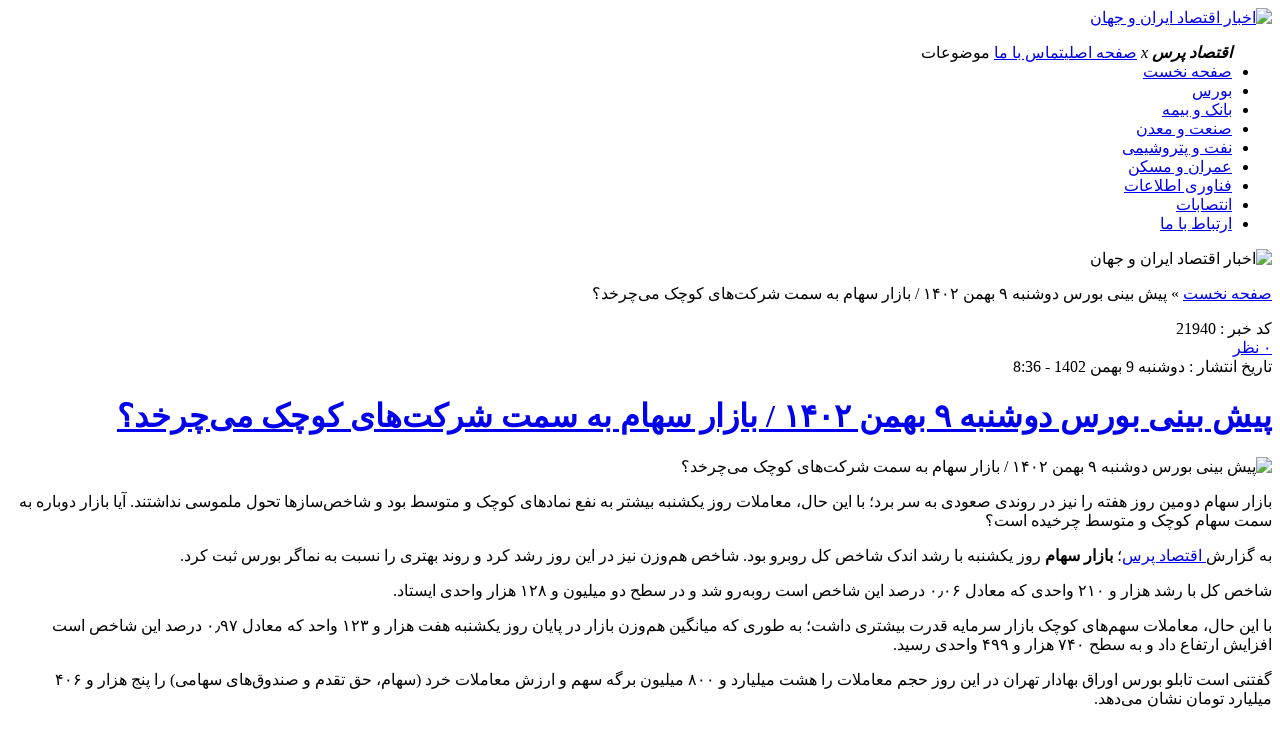

--- FILE ---
content_type: text/html; charset=UTF-8
request_url: https://eghtesadpress.ir/%D9%BE%DB%8C%D8%B4-%D8%A8%DB%8C%D9%86%DB%8C-%D8%A8%D9%88%D8%B1%D8%B3-%D8%AF%D9%88%D8%B4%D9%86%D8%A8%D9%87-%DB%B9-%D8%A8%D9%87%D9%85%D9%86-%DB%B1%DB%B4%DB%B0%DB%B2-%D8%A8%D8%A7%D8%B2%D8%A7%D8%B1/
body_size: 18430
content:
<!DOCTYPE html>
<!--[if lt IE 7 ]><html class="ie ie6" dir="rtl" lang="fa-IR" prefix="og: https://ogp.me/ns#"> <![endif]-->
<!--[if IE 7 ]><html class="ie ie7" dir="rtl" lang="fa-IR" prefix="og: https://ogp.me/ns#"> <![endif]-->
<!--[if IE 8 ]><html class="ie ie8" dir="rtl" lang="fa-IR" prefix="og: https://ogp.me/ns#"> <![endif]-->
<!--[if (gte IE 9)|!(IE)]><!--><html dir="rtl" lang="fa-IR" prefix="og: https://ogp.me/ns#"> <!--<![endif]-->
<head>
<meta charset="UTF-8">
<title>پیش بینی بورس دوشنبه ۹ بهمن ۱۴۰۲ / بازار سهام به سمت شرکت‌های کوچک می‌چرخد؟ - اقتصاد پرس</title>

<!-- بهینه‌سازی موتور جستجو توسط Rank Math - https://rankmath.com/ -->
<meta name="description" content="بازار سهام دومین روز هفته را نیز در روندی صعودی به سر برد؛ با این حال، معاملات روز یکشنبه بیشتر به نفع نمادهای کوچک و متوسط بود و شاخص‌سازها تحول ملموسی نداشتند. آیا بازار دوباره به سمت سهام کوچک و متوسط چرخیده است؟"/>
<meta name="robots" content="follow, index, max-snippet:-1, max-video-preview:-1, max-image-preview:large"/>
<link rel="canonical" href="https://eghtesadpress.ir/%d9%be%db%8c%d8%b4-%d8%a8%db%8c%d9%86%db%8c-%d8%a8%d9%88%d8%b1%d8%b3-%d8%af%d9%88%d8%b4%d9%86%d8%a8%d9%87-%db%b9-%d8%a8%d9%87%d9%85%d9%86-%db%b1%db%b4%db%b0%db%b2-%d8%a8%d8%a7%d8%b2%d8%a7%d8%b1/" />
<meta property="og:locale" content="fa_IR" />
<meta property="og:type" content="article" />
<meta property="og:title" content="پیش بینی بورس دوشنبه ۹ بهمن ۱۴۰۲ / بازار سهام به سمت شرکت‌های کوچک می‌چرخد؟ - اقتصاد پرس" />
<meta property="og:description" content="بازار سهام دومین روز هفته را نیز در روندی صعودی به سر برد؛ با این حال، معاملات روز یکشنبه بیشتر به نفع نمادهای کوچک و متوسط بود و شاخص‌سازها تحول ملموسی نداشتند. آیا بازار دوباره به سمت سهام کوچک و متوسط چرخیده است؟" />
<meta property="og:url" content="https://eghtesadpress.ir/%d9%be%db%8c%d8%b4-%d8%a8%db%8c%d9%86%db%8c-%d8%a8%d9%88%d8%b1%d8%b3-%d8%af%d9%88%d8%b4%d9%86%d8%a8%d9%87-%db%b9-%d8%a8%d9%87%d9%85%d9%86-%db%b1%db%b4%db%b0%db%b2-%d8%a8%d8%a7%d8%b2%d8%a7%d8%b1/" />
<meta property="og:site_name" content="پایگاه جامع تحلیلی خبری اقتصادپرس" />
<meta property="article:publisher" content="http://www.facebook.com/eghtesadpress.ir" />
<meta property="article:tag" content="بازار سهام" />
<meta property="article:tag" content="پیش بینی بورس" />
<meta property="article:section" content="بورس" />
<meta property="og:image" content="https://eghtesadpress.ir/wp-content/uploads/2024/01/what-is-the-stock-market-1-1.jpg" />
<meta property="og:image:secure_url" content="https://eghtesadpress.ir/wp-content/uploads/2024/01/what-is-the-stock-market-1-1.jpg" />
<meta property="og:image:width" content="700" />
<meta property="og:image:height" content="350" />
<meta property="og:image:alt" content="پیش بینی بورس دوشنبه ۹ بهمن ۱۴۰۲ / بازار سهام به سمت شرکت‌های کوچک می‌چرخد؟" />
<meta property="og:image:type" content="image/jpeg" />
<meta property="article:published_time" content="2024-01-29T08:36:31+03:30" />
<meta name="twitter:card" content="summary_large_image" />
<meta name="twitter:title" content="پیش بینی بورس دوشنبه ۹ بهمن ۱۴۰۲ / بازار سهام به سمت شرکت‌های کوچک می‌چرخد؟ - اقتصاد پرس" />
<meta name="twitter:description" content="بازار سهام دومین روز هفته را نیز در روندی صعودی به سر برد؛ با این حال، معاملات روز یکشنبه بیشتر به نفع نمادهای کوچک و متوسط بود و شاخص‌سازها تحول ملموسی نداشتند. آیا بازار دوباره به سمت سهام کوچک و متوسط چرخیده است؟" />
<meta name="twitter:site" content="@eghtesadpres_ir" />
<meta name="twitter:creator" content="@eghtesadpres_ir" />
<meta name="twitter:image" content="https://eghtesadpress.ir/wp-content/uploads/2024/01/what-is-the-stock-market-1-1.jpg" />
<meta name="twitter:label1" content="نویسنده" />
<meta name="twitter:data1" content="حامد" />
<meta name="twitter:label2" content="زمان خواندن" />
<meta name="twitter:data2" content="1 دقیقه" />
<script type="application/ld+json" class="rank-math-schema">{"@context":"https://schema.org","@graph":[{"@type":"Organization","@id":"https://eghtesadpress.ir/#organization","name":"\u067e\u0627\u06cc\u06af\u0627\u0647 \u062c\u0627\u0645\u0639 \u062a\u062d\u0644\u06cc\u0644\u06cc \u062e\u0628\u0631\u06cc \u0627\u0642\u062a\u0635\u0627\u062f\u067e\u0631\u0633","sameAs":["http://www.facebook.com/eghtesadpress.ir","https://twitter.com/eghtesadpres_ir"],"logo":{"@type":"ImageObject","@id":"https://eghtesadpress.ir/#logo","url":"https://eghtesadpress.ir/wp-content/uploads/2023/08/EghtesadPress-Logo-02-1.png","contentUrl":"https://eghtesadpress.ir/wp-content/uploads/2023/08/EghtesadPress-Logo-02-1.png","caption":"\u067e\u0627\u06cc\u06af\u0627\u0647 \u062c\u0627\u0645\u0639 \u062a\u062d\u0644\u06cc\u0644\u06cc \u062e\u0628\u0631\u06cc \u0627\u0642\u062a\u0635\u0627\u062f\u067e\u0631\u0633","inLanguage":"fa-IR","width":"229","height":"91"}},{"@type":"WebSite","@id":"https://eghtesadpress.ir/#website","url":"https://eghtesadpress.ir","name":"\u067e\u0627\u06cc\u06af\u0627\u0647 \u062c\u0627\u0645\u0639 \u062a\u062d\u0644\u06cc\u0644\u06cc \u062e\u0628\u0631\u06cc \u0627\u0642\u062a\u0635\u0627\u062f\u067e\u0631\u0633","alternateName":"\u0627\u0642\u062a\u0635\u0627\u062f\u067e\u0631\u0633","publisher":{"@id":"https://eghtesadpress.ir/#organization"},"inLanguage":"fa-IR"},{"@type":"ImageObject","@id":"https://eghtesadpress.ir/wp-content/uploads/2024/01/what-is-the-stock-market-1-1.jpg","url":"https://eghtesadpress.ir/wp-content/uploads/2024/01/what-is-the-stock-market-1-1.jpg","width":"700","height":"350","inLanguage":"fa-IR"},{"@type":"BreadcrumbList","@id":"https://eghtesadpress.ir/%d9%be%db%8c%d8%b4-%d8%a8%db%8c%d9%86%db%8c-%d8%a8%d9%88%d8%b1%d8%b3-%d8%af%d9%88%d8%b4%d9%86%d8%a8%d9%87-%db%b9-%d8%a8%d9%87%d9%85%d9%86-%db%b1%db%b4%db%b0%db%b2-%d8%a8%d8%a7%d8%b2%d8%a7%d8%b1/#breadcrumb","itemListElement":[{"@type":"ListItem","position":"1","item":{"@id":"https://eghtesadpress.ir","name":"\u0635\u0641\u062d\u0647 \u0646\u062e\u0633\u062a"}},{"@type":"ListItem","position":"2","item":{"@id":"https://eghtesadpress.ir/%d9%be%db%8c%d8%b4-%d8%a8%db%8c%d9%86%db%8c-%d8%a8%d9%88%d8%b1%d8%b3-%d8%af%d9%88%d8%b4%d9%86%d8%a8%d9%87-%db%b9-%d8%a8%d9%87%d9%85%d9%86-%db%b1%db%b4%db%b0%db%b2-%d8%a8%d8%a7%d8%b2%d8%a7%d8%b1/","name":"\u067e\u06cc\u0634 \u0628\u06cc\u0646\u06cc \u0628\u0648\u0631\u0633 \u062f\u0648\u0634\u0646\u0628\u0647 \u06f9 \u0628\u0647\u0645\u0646 \u06f1\u06f4\u06f0\u06f2 / \u0628\u0627\u0632\u0627\u0631 \u0633\u0647\u0627\u0645 \u0628\u0647 \u0633\u0645\u062a \u0634\u0631\u06a9\u062a\u200c\u0647\u0627\u06cc \u06a9\u0648\u0686\u06a9 \u0645\u06cc\u200c\u0686\u0631\u062e\u062f\u061f"}}]},{"@type":"WebPage","@id":"https://eghtesadpress.ir/%d9%be%db%8c%d8%b4-%d8%a8%db%8c%d9%86%db%8c-%d8%a8%d9%88%d8%b1%d8%b3-%d8%af%d9%88%d8%b4%d9%86%d8%a8%d9%87-%db%b9-%d8%a8%d9%87%d9%85%d9%86-%db%b1%db%b4%db%b0%db%b2-%d8%a8%d8%a7%d8%b2%d8%a7%d8%b1/#webpage","url":"https://eghtesadpress.ir/%d9%be%db%8c%d8%b4-%d8%a8%db%8c%d9%86%db%8c-%d8%a8%d9%88%d8%b1%d8%b3-%d8%af%d9%88%d8%b4%d9%86%d8%a8%d9%87-%db%b9-%d8%a8%d9%87%d9%85%d9%86-%db%b1%db%b4%db%b0%db%b2-%d8%a8%d8%a7%d8%b2%d8%a7%d8%b1/","name":"\u067e\u06cc\u0634 \u0628\u06cc\u0646\u06cc \u0628\u0648\u0631\u0633 \u062f\u0648\u0634\u0646\u0628\u0647 \u06f9 \u0628\u0647\u0645\u0646 \u06f1\u06f4\u06f0\u06f2 / \u0628\u0627\u0632\u0627\u0631 \u0633\u0647\u0627\u0645 \u0628\u0647 \u0633\u0645\u062a \u0634\u0631\u06a9\u062a\u200c\u0647\u0627\u06cc \u06a9\u0648\u0686\u06a9 \u0645\u06cc\u200c\u0686\u0631\u062e\u062f\u061f - \u0627\u0642\u062a\u0635\u0627\u062f \u067e\u0631\u0633","datePublished":"2024-01-29T08:36:31+03:30","dateModified":"2024-01-29T08:36:31+03:30","isPartOf":{"@id":"https://eghtesadpress.ir/#website"},"primaryImageOfPage":{"@id":"https://eghtesadpress.ir/wp-content/uploads/2024/01/what-is-the-stock-market-1-1.jpg"},"inLanguage":"fa-IR","breadcrumb":{"@id":"https://eghtesadpress.ir/%d9%be%db%8c%d8%b4-%d8%a8%db%8c%d9%86%db%8c-%d8%a8%d9%88%d8%b1%d8%b3-%d8%af%d9%88%d8%b4%d9%86%d8%a8%d9%87-%db%b9-%d8%a8%d9%87%d9%85%d9%86-%db%b1%db%b4%db%b0%db%b2-%d8%a8%d8%a7%d8%b2%d8%a7%d8%b1/#breadcrumb"}},{"@type":"Person","@id":"https://eghtesadpress.ir/%d9%be%db%8c%d8%b4-%d8%a8%db%8c%d9%86%db%8c-%d8%a8%d9%88%d8%b1%d8%b3-%d8%af%d9%88%d8%b4%d9%86%d8%a8%d9%87-%db%b9-%d8%a8%d9%87%d9%85%d9%86-%db%b1%db%b4%db%b0%db%b2-%d8%a8%d8%a7%d8%b2%d8%a7%d8%b1/#author","name":"\u062d\u0627\u0645\u062f","image":{"@type":"ImageObject","@id":"https://secure.gravatar.com/avatar/9e6273be91ce018730548c6dab82aa4a1de1bec97b714b5e347e5f39a1584e56?s=96&amp;d=mm&amp;r=g","url":"https://secure.gravatar.com/avatar/9e6273be91ce018730548c6dab82aa4a1de1bec97b714b5e347e5f39a1584e56?s=96&amp;d=mm&amp;r=g","caption":"\u062d\u0627\u0645\u062f","inLanguage":"fa-IR"},"worksFor":{"@id":"https://eghtesadpress.ir/#organization"}},{"@type":"NewsArticle","headline":"\u067e\u06cc\u0634 \u0628\u06cc\u0646\u06cc \u0628\u0648\u0631\u0633 \u062f\u0648\u0634\u0646\u0628\u0647 \u06f9 \u0628\u0647\u0645\u0646 \u06f1\u06f4\u06f0\u06f2 / \u0628\u0627\u0632\u0627\u0631 \u0633\u0647\u0627\u0645 \u0628\u0647 \u0633\u0645\u062a \u0634\u0631\u06a9\u062a\u200c\u0647\u0627\u06cc \u06a9\u0648\u0686\u06a9 \u0645\u06cc\u200c\u0686\u0631\u062e\u062f\u061f - \u0627\u0642\u062a\u0635\u0627\u062f \u067e\u0631\u0633","datePublished":"2024-01-29T08:36:31+03:30","dateModified":"2024-01-29T08:36:31+03:30","author":{"@id":"https://eghtesadpress.ir/%d9%be%db%8c%d8%b4-%d8%a8%db%8c%d9%86%db%8c-%d8%a8%d9%88%d8%b1%d8%b3-%d8%af%d9%88%d8%b4%d9%86%d8%a8%d9%87-%db%b9-%d8%a8%d9%87%d9%85%d9%86-%db%b1%db%b4%db%b0%db%b2-%d8%a8%d8%a7%d8%b2%d8%a7%d8%b1/#author","name":"\u062d\u0627\u0645\u062f"},"publisher":{"@id":"https://eghtesadpress.ir/#organization"},"description":"\u0628\u0627\u0632\u0627\u0631 \u0633\u0647\u0627\u0645 \u062f\u0648\u0645\u06cc\u0646 \u0631\u0648\u0632 \u0647\u0641\u062a\u0647 \u0631\u0627 \u0646\u06cc\u0632 \u062f\u0631 \u0631\u0648\u0646\u062f\u06cc \u0635\u0639\u0648\u062f\u06cc \u0628\u0647 \u0633\u0631 \u0628\u0631\u062f\u061b \u0628\u0627 \u0627\u06cc\u0646 \u062d\u0627\u0644\u060c \u0645\u0639\u0627\u0645\u0644\u0627\u062a \u0631\u0648\u0632 \u06cc\u06a9\u0634\u0646\u0628\u0647 \u0628\u06cc\u0634\u062a\u0631 \u0628\u0647 \u0646\u0641\u0639 \u0646\u0645\u0627\u062f\u0647\u0627\u06cc \u06a9\u0648\u0686\u06a9 \u0648 \u0645\u062a\u0648\u0633\u0637 \u0628\u0648\u062f \u0648 \u0634\u0627\u062e\u0635\u200c\u0633\u0627\u0632\u0647\u0627 \u062a\u062d\u0648\u0644 \u0645\u0644\u0645\u0648\u0633\u06cc \u0646\u062f\u0627\u0634\u062a\u0646\u062f. \u0622\u06cc\u0627 \u0628\u0627\u0632\u0627\u0631 \u062f\u0648\u0628\u0627\u0631\u0647 \u0628\u0647 \u0633\u0645\u062a \u0633\u0647\u0627\u0645 \u06a9\u0648\u0686\u06a9 \u0648 \u0645\u062a\u0648\u0633\u0637 \u0686\u0631\u062e\u06cc\u062f\u0647 \u0627\u0633\u062a\u061f","name":"\u067e\u06cc\u0634 \u0628\u06cc\u0646\u06cc \u0628\u0648\u0631\u0633 \u062f\u0648\u0634\u0646\u0628\u0647 \u06f9 \u0628\u0647\u0645\u0646 \u06f1\u06f4\u06f0\u06f2 / \u0628\u0627\u0632\u0627\u0631 \u0633\u0647\u0627\u0645 \u0628\u0647 \u0633\u0645\u062a \u0634\u0631\u06a9\u062a\u200c\u0647\u0627\u06cc \u06a9\u0648\u0686\u06a9 \u0645\u06cc\u200c\u0686\u0631\u062e\u062f\u061f - \u0627\u0642\u062a\u0635\u0627\u062f \u067e\u0631\u0633","@id":"https://eghtesadpress.ir/%d9%be%db%8c%d8%b4-%d8%a8%db%8c%d9%86%db%8c-%d8%a8%d9%88%d8%b1%d8%b3-%d8%af%d9%88%d8%b4%d9%86%d8%a8%d9%87-%db%b9-%d8%a8%d9%87%d9%85%d9%86-%db%b1%db%b4%db%b0%db%b2-%d8%a8%d8%a7%d8%b2%d8%a7%d8%b1/#richSnippet","isPartOf":{"@id":"https://eghtesadpress.ir/%d9%be%db%8c%d8%b4-%d8%a8%db%8c%d9%86%db%8c-%d8%a8%d9%88%d8%b1%d8%b3-%d8%af%d9%88%d8%b4%d9%86%d8%a8%d9%87-%db%b9-%d8%a8%d9%87%d9%85%d9%86-%db%b1%db%b4%db%b0%db%b2-%d8%a8%d8%a7%d8%b2%d8%a7%d8%b1/#webpage"},"image":{"@id":"https://eghtesadpress.ir/wp-content/uploads/2024/01/what-is-the-stock-market-1-1.jpg"},"inLanguage":"fa-IR","mainEntityOfPage":{"@id":"https://eghtesadpress.ir/%d9%be%db%8c%d8%b4-%d8%a8%db%8c%d9%86%db%8c-%d8%a8%d9%88%d8%b1%d8%b3-%d8%af%d9%88%d8%b4%d9%86%d8%a8%d9%87-%db%b9-%d8%a8%d9%87%d9%85%d9%86-%db%b1%db%b4%db%b0%db%b2-%d8%a8%d8%a7%d8%b2%d8%a7%d8%b1/#webpage"}}]}</script>
<!-- /افزونه سئو ورپرس Rank Math -->

<link rel="alternate" type="application/rss+xml" title="اقتصاد پرس &raquo; پیش بینی بورس دوشنبه ۹ بهمن ۱۴۰۲ / بازار سهام به سمت شرکت‌های کوچک می‌چرخد؟ خوراک دیدگاه‌ها" href="https://eghtesadpress.ir/%d9%be%db%8c%d8%b4-%d8%a8%db%8c%d9%86%db%8c-%d8%a8%d9%88%d8%b1%d8%b3-%d8%af%d9%88%d8%b4%d9%86%d8%a8%d9%87-%db%b9-%d8%a8%d9%87%d9%85%d9%86-%db%b1%db%b4%db%b0%db%b2-%d8%a8%d8%a7%d8%b2%d8%a7%d8%b1/feed/" />
<link rel="alternate" title="oEmbed (JSON)" type="application/json+oembed" href="https://eghtesadpress.ir/wp-json/oembed/1.0/embed?url=https%3A%2F%2Feghtesadpress.ir%2F%25d9%25be%25db%258c%25d8%25b4-%25d8%25a8%25db%258c%25d9%2586%25db%258c-%25d8%25a8%25d9%2588%25d8%25b1%25d8%25b3-%25d8%25af%25d9%2588%25d8%25b4%25d9%2586%25d8%25a8%25d9%2587-%25db%25b9-%25d8%25a8%25d9%2587%25d9%2585%25d9%2586-%25db%25b1%25db%25b4%25db%25b0%25db%25b2-%25d8%25a8%25d8%25a7%25d8%25b2%25d8%25a7%25d8%25b1%2F" />
<link rel="alternate" title="oEmbed (XML)" type="text/xml+oembed" href="https://eghtesadpress.ir/wp-json/oembed/1.0/embed?url=https%3A%2F%2Feghtesadpress.ir%2F%25d9%25be%25db%258c%25d8%25b4-%25d8%25a8%25db%258c%25d9%2586%25db%258c-%25d8%25a8%25d9%2588%25d8%25b1%25d8%25b3-%25d8%25af%25d9%2588%25d8%25b4%25d9%2586%25d8%25a8%25d9%2587-%25db%25b9-%25d8%25a8%25d9%2587%25d9%2585%25d9%2586-%25db%25b1%25db%25b4%25db%25b0%25db%25b2-%25d8%25a8%25d8%25a7%25d8%25b2%25d8%25a7%25d8%25b1%2F&#038;format=xml" />
<style id='wp-img-auto-sizes-contain-inline-css' type='text/css'>
img:is([sizes=auto i],[sizes^="auto," i]){contain-intrinsic-size:3000px 1500px}
/*# sourceURL=wp-img-auto-sizes-contain-inline-css */
</style>
<style id='wp-emoji-styles-inline-css' type='text/css'>

	img.wp-smiley, img.emoji {
		display: inline !important;
		border: none !important;
		box-shadow: none !important;
		height: 1em !important;
		width: 1em !important;
		margin: 0 0.07em !important;
		vertical-align: -0.1em !important;
		background: none !important;
		padding: 0 !important;
	}
/*# sourceURL=wp-emoji-styles-inline-css */
</style>
<style id='wp-block-library-inline-css' type='text/css'>
:root{--wp-block-synced-color:#7a00df;--wp-block-synced-color--rgb:122,0,223;--wp-bound-block-color:var(--wp-block-synced-color);--wp-editor-canvas-background:#ddd;--wp-admin-theme-color:#007cba;--wp-admin-theme-color--rgb:0,124,186;--wp-admin-theme-color-darker-10:#006ba1;--wp-admin-theme-color-darker-10--rgb:0,107,160.5;--wp-admin-theme-color-darker-20:#005a87;--wp-admin-theme-color-darker-20--rgb:0,90,135;--wp-admin-border-width-focus:2px}@media (min-resolution:192dpi){:root{--wp-admin-border-width-focus:1.5px}}.wp-element-button{cursor:pointer}:root .has-very-light-gray-background-color{background-color:#eee}:root .has-very-dark-gray-background-color{background-color:#313131}:root .has-very-light-gray-color{color:#eee}:root .has-very-dark-gray-color{color:#313131}:root .has-vivid-green-cyan-to-vivid-cyan-blue-gradient-background{background:linear-gradient(135deg,#00d084,#0693e3)}:root .has-purple-crush-gradient-background{background:linear-gradient(135deg,#34e2e4,#4721fb 50%,#ab1dfe)}:root .has-hazy-dawn-gradient-background{background:linear-gradient(135deg,#faaca8,#dad0ec)}:root .has-subdued-olive-gradient-background{background:linear-gradient(135deg,#fafae1,#67a671)}:root .has-atomic-cream-gradient-background{background:linear-gradient(135deg,#fdd79a,#004a59)}:root .has-nightshade-gradient-background{background:linear-gradient(135deg,#330968,#31cdcf)}:root .has-midnight-gradient-background{background:linear-gradient(135deg,#020381,#2874fc)}:root{--wp--preset--font-size--normal:16px;--wp--preset--font-size--huge:42px}.has-regular-font-size{font-size:1em}.has-larger-font-size{font-size:2.625em}.has-normal-font-size{font-size:var(--wp--preset--font-size--normal)}.has-huge-font-size{font-size:var(--wp--preset--font-size--huge)}.has-text-align-center{text-align:center}.has-text-align-left{text-align:left}.has-text-align-right{text-align:right}.has-fit-text{white-space:nowrap!important}#end-resizable-editor-section{display:none}.aligncenter{clear:both}.items-justified-left{justify-content:flex-start}.items-justified-center{justify-content:center}.items-justified-right{justify-content:flex-end}.items-justified-space-between{justify-content:space-between}.screen-reader-text{border:0;clip-path:inset(50%);height:1px;margin:-1px;overflow:hidden;padding:0;position:absolute;width:1px;word-wrap:normal!important}.screen-reader-text:focus{background-color:#ddd;clip-path:none;color:#444;display:block;font-size:1em;height:auto;left:5px;line-height:normal;padding:15px 23px 14px;text-decoration:none;top:5px;width:auto;z-index:100000}html :where(.has-border-color){border-style:solid}html :where([style*=border-top-color]){border-top-style:solid}html :where([style*=border-right-color]){border-right-style:solid}html :where([style*=border-bottom-color]){border-bottom-style:solid}html :where([style*=border-left-color]){border-left-style:solid}html :where([style*=border-width]){border-style:solid}html :where([style*=border-top-width]){border-top-style:solid}html :where([style*=border-right-width]){border-right-style:solid}html :where([style*=border-bottom-width]){border-bottom-style:solid}html :where([style*=border-left-width]){border-left-style:solid}html :where(img[class*=wp-image-]){height:auto;max-width:100%}:where(figure){margin:0 0 1em}html :where(.is-position-sticky){--wp-admin--admin-bar--position-offset:var(--wp-admin--admin-bar--height,0px)}@media screen and (max-width:600px){html :where(.is-position-sticky){--wp-admin--admin-bar--position-offset:0px}}

/*# sourceURL=wp-block-library-inline-css */
</style><style id='global-styles-inline-css' type='text/css'>
:root{--wp--preset--aspect-ratio--square: 1;--wp--preset--aspect-ratio--4-3: 4/3;--wp--preset--aspect-ratio--3-4: 3/4;--wp--preset--aspect-ratio--3-2: 3/2;--wp--preset--aspect-ratio--2-3: 2/3;--wp--preset--aspect-ratio--16-9: 16/9;--wp--preset--aspect-ratio--9-16: 9/16;--wp--preset--color--black: #000000;--wp--preset--color--cyan-bluish-gray: #abb8c3;--wp--preset--color--white: #ffffff;--wp--preset--color--pale-pink: #f78da7;--wp--preset--color--vivid-red: #cf2e2e;--wp--preset--color--luminous-vivid-orange: #ff6900;--wp--preset--color--luminous-vivid-amber: #fcb900;--wp--preset--color--light-green-cyan: #7bdcb5;--wp--preset--color--vivid-green-cyan: #00d084;--wp--preset--color--pale-cyan-blue: #8ed1fc;--wp--preset--color--vivid-cyan-blue: #0693e3;--wp--preset--color--vivid-purple: #9b51e0;--wp--preset--gradient--vivid-cyan-blue-to-vivid-purple: linear-gradient(135deg,rgb(6,147,227) 0%,rgb(155,81,224) 100%);--wp--preset--gradient--light-green-cyan-to-vivid-green-cyan: linear-gradient(135deg,rgb(122,220,180) 0%,rgb(0,208,130) 100%);--wp--preset--gradient--luminous-vivid-amber-to-luminous-vivid-orange: linear-gradient(135deg,rgb(252,185,0) 0%,rgb(255,105,0) 100%);--wp--preset--gradient--luminous-vivid-orange-to-vivid-red: linear-gradient(135deg,rgb(255,105,0) 0%,rgb(207,46,46) 100%);--wp--preset--gradient--very-light-gray-to-cyan-bluish-gray: linear-gradient(135deg,rgb(238,238,238) 0%,rgb(169,184,195) 100%);--wp--preset--gradient--cool-to-warm-spectrum: linear-gradient(135deg,rgb(74,234,220) 0%,rgb(151,120,209) 20%,rgb(207,42,186) 40%,rgb(238,44,130) 60%,rgb(251,105,98) 80%,rgb(254,248,76) 100%);--wp--preset--gradient--blush-light-purple: linear-gradient(135deg,rgb(255,206,236) 0%,rgb(152,150,240) 100%);--wp--preset--gradient--blush-bordeaux: linear-gradient(135deg,rgb(254,205,165) 0%,rgb(254,45,45) 50%,rgb(107,0,62) 100%);--wp--preset--gradient--luminous-dusk: linear-gradient(135deg,rgb(255,203,112) 0%,rgb(199,81,192) 50%,rgb(65,88,208) 100%);--wp--preset--gradient--pale-ocean: linear-gradient(135deg,rgb(255,245,203) 0%,rgb(182,227,212) 50%,rgb(51,167,181) 100%);--wp--preset--gradient--electric-grass: linear-gradient(135deg,rgb(202,248,128) 0%,rgb(113,206,126) 100%);--wp--preset--gradient--midnight: linear-gradient(135deg,rgb(2,3,129) 0%,rgb(40,116,252) 100%);--wp--preset--font-size--small: 13px;--wp--preset--font-size--medium: 20px;--wp--preset--font-size--large: 36px;--wp--preset--font-size--x-large: 42px;--wp--preset--spacing--20: 0.44rem;--wp--preset--spacing--30: 0.67rem;--wp--preset--spacing--40: 1rem;--wp--preset--spacing--50: 1.5rem;--wp--preset--spacing--60: 2.25rem;--wp--preset--spacing--70: 3.38rem;--wp--preset--spacing--80: 5.06rem;--wp--preset--shadow--natural: 6px 6px 9px rgba(0, 0, 0, 0.2);--wp--preset--shadow--deep: 12px 12px 50px rgba(0, 0, 0, 0.4);--wp--preset--shadow--sharp: 6px 6px 0px rgba(0, 0, 0, 0.2);--wp--preset--shadow--outlined: 6px 6px 0px -3px rgb(255, 255, 255), 6px 6px rgb(0, 0, 0);--wp--preset--shadow--crisp: 6px 6px 0px rgb(0, 0, 0);}:where(.is-layout-flex){gap: 0.5em;}:where(.is-layout-grid){gap: 0.5em;}body .is-layout-flex{display: flex;}.is-layout-flex{flex-wrap: wrap;align-items: center;}.is-layout-flex > :is(*, div){margin: 0;}body .is-layout-grid{display: grid;}.is-layout-grid > :is(*, div){margin: 0;}:where(.wp-block-columns.is-layout-flex){gap: 2em;}:where(.wp-block-columns.is-layout-grid){gap: 2em;}:where(.wp-block-post-template.is-layout-flex){gap: 1.25em;}:where(.wp-block-post-template.is-layout-grid){gap: 1.25em;}.has-black-color{color: var(--wp--preset--color--black) !important;}.has-cyan-bluish-gray-color{color: var(--wp--preset--color--cyan-bluish-gray) !important;}.has-white-color{color: var(--wp--preset--color--white) !important;}.has-pale-pink-color{color: var(--wp--preset--color--pale-pink) !important;}.has-vivid-red-color{color: var(--wp--preset--color--vivid-red) !important;}.has-luminous-vivid-orange-color{color: var(--wp--preset--color--luminous-vivid-orange) !important;}.has-luminous-vivid-amber-color{color: var(--wp--preset--color--luminous-vivid-amber) !important;}.has-light-green-cyan-color{color: var(--wp--preset--color--light-green-cyan) !important;}.has-vivid-green-cyan-color{color: var(--wp--preset--color--vivid-green-cyan) !important;}.has-pale-cyan-blue-color{color: var(--wp--preset--color--pale-cyan-blue) !important;}.has-vivid-cyan-blue-color{color: var(--wp--preset--color--vivid-cyan-blue) !important;}.has-vivid-purple-color{color: var(--wp--preset--color--vivid-purple) !important;}.has-black-background-color{background-color: var(--wp--preset--color--black) !important;}.has-cyan-bluish-gray-background-color{background-color: var(--wp--preset--color--cyan-bluish-gray) !important;}.has-white-background-color{background-color: var(--wp--preset--color--white) !important;}.has-pale-pink-background-color{background-color: var(--wp--preset--color--pale-pink) !important;}.has-vivid-red-background-color{background-color: var(--wp--preset--color--vivid-red) !important;}.has-luminous-vivid-orange-background-color{background-color: var(--wp--preset--color--luminous-vivid-orange) !important;}.has-luminous-vivid-amber-background-color{background-color: var(--wp--preset--color--luminous-vivid-amber) !important;}.has-light-green-cyan-background-color{background-color: var(--wp--preset--color--light-green-cyan) !important;}.has-vivid-green-cyan-background-color{background-color: var(--wp--preset--color--vivid-green-cyan) !important;}.has-pale-cyan-blue-background-color{background-color: var(--wp--preset--color--pale-cyan-blue) !important;}.has-vivid-cyan-blue-background-color{background-color: var(--wp--preset--color--vivid-cyan-blue) !important;}.has-vivid-purple-background-color{background-color: var(--wp--preset--color--vivid-purple) !important;}.has-black-border-color{border-color: var(--wp--preset--color--black) !important;}.has-cyan-bluish-gray-border-color{border-color: var(--wp--preset--color--cyan-bluish-gray) !important;}.has-white-border-color{border-color: var(--wp--preset--color--white) !important;}.has-pale-pink-border-color{border-color: var(--wp--preset--color--pale-pink) !important;}.has-vivid-red-border-color{border-color: var(--wp--preset--color--vivid-red) !important;}.has-luminous-vivid-orange-border-color{border-color: var(--wp--preset--color--luminous-vivid-orange) !important;}.has-luminous-vivid-amber-border-color{border-color: var(--wp--preset--color--luminous-vivid-amber) !important;}.has-light-green-cyan-border-color{border-color: var(--wp--preset--color--light-green-cyan) !important;}.has-vivid-green-cyan-border-color{border-color: var(--wp--preset--color--vivid-green-cyan) !important;}.has-pale-cyan-blue-border-color{border-color: var(--wp--preset--color--pale-cyan-blue) !important;}.has-vivid-cyan-blue-border-color{border-color: var(--wp--preset--color--vivid-cyan-blue) !important;}.has-vivid-purple-border-color{border-color: var(--wp--preset--color--vivid-purple) !important;}.has-vivid-cyan-blue-to-vivid-purple-gradient-background{background: var(--wp--preset--gradient--vivid-cyan-blue-to-vivid-purple) !important;}.has-light-green-cyan-to-vivid-green-cyan-gradient-background{background: var(--wp--preset--gradient--light-green-cyan-to-vivid-green-cyan) !important;}.has-luminous-vivid-amber-to-luminous-vivid-orange-gradient-background{background: var(--wp--preset--gradient--luminous-vivid-amber-to-luminous-vivid-orange) !important;}.has-luminous-vivid-orange-to-vivid-red-gradient-background{background: var(--wp--preset--gradient--luminous-vivid-orange-to-vivid-red) !important;}.has-very-light-gray-to-cyan-bluish-gray-gradient-background{background: var(--wp--preset--gradient--very-light-gray-to-cyan-bluish-gray) !important;}.has-cool-to-warm-spectrum-gradient-background{background: var(--wp--preset--gradient--cool-to-warm-spectrum) !important;}.has-blush-light-purple-gradient-background{background: var(--wp--preset--gradient--blush-light-purple) !important;}.has-blush-bordeaux-gradient-background{background: var(--wp--preset--gradient--blush-bordeaux) !important;}.has-luminous-dusk-gradient-background{background: var(--wp--preset--gradient--luminous-dusk) !important;}.has-pale-ocean-gradient-background{background: var(--wp--preset--gradient--pale-ocean) !important;}.has-electric-grass-gradient-background{background: var(--wp--preset--gradient--electric-grass) !important;}.has-midnight-gradient-background{background: var(--wp--preset--gradient--midnight) !important;}.has-small-font-size{font-size: var(--wp--preset--font-size--small) !important;}.has-medium-font-size{font-size: var(--wp--preset--font-size--medium) !important;}.has-large-font-size{font-size: var(--wp--preset--font-size--large) !important;}.has-x-large-font-size{font-size: var(--wp--preset--font-size--x-large) !important;}
/*# sourceURL=global-styles-inline-css */
</style>

<style id='classic-theme-styles-inline-css' type='text/css'>
/*! This file is auto-generated */
.wp-block-button__link{color:#fff;background-color:#32373c;border-radius:9999px;box-shadow:none;text-decoration:none;padding:calc(.667em + 2px) calc(1.333em + 2px);font-size:1.125em}.wp-block-file__button{background:#32373c;color:#fff;text-decoration:none}
/*# sourceURL=/wp-includes/css/classic-themes.min.css */
</style>
<link rel='stylesheet' id='contact-form-7-css' href='https://eghtesadpress.ir/wp-content/plugins/contact-form-7/includes/css/styles.css' type='text/css' media='all' />
<link rel='stylesheet' id='contact-form-7-rtl-css' href='https://eghtesadpress.ir/wp-content/plugins/contact-form-7/includes/css/styles-rtl.css' type='text/css' media='all' />
<link rel='stylesheet' id='stylecss-css' href='https://eghtesadpress.ir/wp-content/themes/eghtesadtmp/style.css' type='text/css' media='all' />
<link rel='stylesheet' id='carousel-css' href='https://eghtesadpress.ir/wp-content/themes/eghtesadtmp/css/owl.carousel.css' type='text/css' media='all' />
<link rel='stylesheet' id='irancss-css' href='https://eghtesadpress.ir/wp-content/themes/eghtesadtmp/css/fonts/iran.css' type='text/css' media='all' />
<link rel='stylesheet' id='bluecss-css' href='https://eghtesadpress.ir/wp-content/themes/eghtesadtmp/css/color/blue.css' type='text/css' media='all' />
<link rel='stylesheet' id='responsive-css' href='https://eghtesadpress.ir/wp-content/themes/eghtesadtmp/css/responsive.css' type='text/css' media='all' />
<script type="text/javascript" src="https://eghtesadpress.ir/wp-includes/js/jquery/jquery.min.js" id="jquery-core-js"></script>
<script type="text/javascript" src="https://eghtesadpress.ir/wp-includes/js/jquery/jquery-migrate.min.js" id="jquery-migrate-js"></script>
<script type="text/javascript" src="https://eghtesadpress.ir/wp-content/themes/eghtesadtmp/js/jquery.min.js" id="jquerys-js"></script>
<script type="text/javascript" src="https://eghtesadpress.ir/wp-content/themes/eghtesadtmp/js/plugin.min.js" id="plugins-js"></script>
<script type="text/javascript" src="https://eghtesadpress.ir/wp-content/themes/eghtesadtmp/js/owl.carousel.js" id="owlcarousel-js"></script>
<link rel="https://api.w.org/" href="https://eghtesadpress.ir/wp-json/" /><link rel="alternate" title="JSON" type="application/json" href="https://eghtesadpress.ir/wp-json/wp/v2/posts/21940" /><link rel="EditURI" type="application/rsd+xml" title="RSD" href="https://eghtesadpress.ir/xmlrpc.php?rsd" />
<meta name="generator" content="WordPress 6.9" />
<link rel='shortlink' href='https://eghtesadpress.ir/?p=21940' />
<link href="https://eghtesadpress.ir/favicon.ico" rel="shortcut icon">

<meta property="og:image" content="https://eghtesadpress.ir/wp-content/uploads/2024/01/what-is-the-stock-market-1-1.jpg" />
<!--[if IE]><script src="https://eghtesadpress.ir/wp-content/themes/eghtesadtmp/js/modernizr.js"></script><![endif]-->
<meta name="fontiran.com:license" content="JJQVH">
<meta name="viewport" content="width=device-width, initial-scale=1">
<meta name="MobileOptimized" content="width">
<meta name="HandheldFriendly" content="true"> 
<meta name="theme-color" content="#0077d2">
<link rel="pingback" href="https://eghtesadpress.ir/xmlrpc.php">

	</head>
<body class="body">
<div id="mediaad-FxGD"></div>
<header id="header"><div class="logo-search">
<div class="container">   <div class="logo">
   
      
   
                    <a href="https://eghtesadpress.ir">
	<img src="https://eghtesadpress.ir/wp-content/uploads/2023/08/EghtesadPress-Logo-02-1.png" alt="اخبار اقتصاد ایران و جهان" title="اقتصاد پرس" /></a>
                </div>
                <!-- logo -->
		
				
            <div class="ads"><div id="mediaad-Rjpt"></div>
            </div>			
			        	
</div>
</div> <!-- logo-search --><nav class="categories">
<div class="containerh">
<div class="bodydeactive"></div><div class="navicon"><i class="icon-menu"></i></div>
<ul class="zetta-menu zm-response-switch zm-effect-slide-bottom">
<em class="headfix">
<b>اقتصاد پرس</b>
<i>x</i>
</em>
<span class="cat_menu">
<a title="اقتصاد پرس" href="https://eghtesadpress.ir">صفحه اصلی</a><a title="تماس با ما" href="https://eghtesadpress.ir/%d8%a7%d8%b1%d8%aa%d8%a8%d8%a7%d8%b7-%d8%a8%d8%a7-%d9%85%d8%a7//">تماس با ما</a>
<span>موضوعات</span>
</span>
<li id="menu-item-8" class="nav-item menu-item menu-item-type-custom menu-item-object-custom menu-item-home menu-item-8"><a href="https://eghtesadpress.ir">صفحه نخست</a></li>
<li id="menu-item-1728" class="nav-item menu-item menu-item-type-taxonomy menu-item-object-category current-post-ancestor current-menu-parent current-post-parent menu-item-1728"><a href="https://eghtesadpress.ir/category/capital-market/">بورس</a></li>
<li id="menu-item-1726" class="nav-item menu-item menu-item-type-taxonomy menu-item-object-category menu-item-1726"><a href="https://eghtesadpress.ir/category/bank-insurance/">بانک و بیمه</a></li>
<li id="menu-item-35" class="nav-item menu-item menu-item-type-taxonomy menu-item-object-category menu-item-35"><a href="https://eghtesadpress.ir/category/industry-and-mining/">صنعت و معدن</a></li>
<li id="menu-item-34" class="nav-item menu-item menu-item-type-taxonomy menu-item-object-category menu-item-34"><a href="https://eghtesadpress.ir/category/oil-and-petrochemical/">نفت و پتروشیمی</a></li>
<li id="menu-item-36" class="nav-item menu-item menu-item-type-taxonomy menu-item-object-category menu-item-36"><a href="https://eghtesadpress.ir/category/house/">عمران و مسکن</a></li>
<li id="menu-item-37" class="nav-item menu-item menu-item-type-taxonomy menu-item-object-category menu-item-37"><a href="https://eghtesadpress.ir/category/%d9%81%d9%86%d8%a7%d9%88%d8%b1%db%8c-%d8%a7%d8%b7%d9%84%d8%a7%d8%b9%d8%a7%d8%aa/">فناوری اطلاعات</a></li>
<li id="menu-item-2034" class="menu-item menu-item-type-taxonomy menu-item-object-category menu-item-2034"><a href="https://eghtesadpress.ir/category/%d8%a7%d9%86%d8%aa%d8%b5%d8%a7%d8%a8%d8%a7%d8%aa/">انتصابات</a></li>
<li id="menu-item-7" class="nav-item menu-item menu-item-type-post_type menu-item-object-page menu-item-7"><a href="https://eghtesadpress.ir/%d8%a7%d8%b1%d8%aa%d8%a8%d8%a7%d8%b7-%d8%a8%d8%a7-%d9%85%d8%a7/">ارتباط با ما</a></li>
</ul>
<div class="logoicon">	
<img src="https://eghtesadpress.ir/wp-content/uploads/2023/08/EghtesadPress-Logo-02-1.png" alt="اخبار اقتصاد ایران و جهان" title="اقتصاد پرس" /></div>
</div>
</nav>
    </header><div class="container">
<div class="main right">
    <div class="single">
<div class="head">
<div class="head_row1">
<div class="the_category"><nav aria-label="breadcrumbs" class="rank-math-breadcrumb"><p><a href="https://eghtesadpress.ir">صفحه نخست</a><span class="separator"> &raquo; </span><span class="last">پیش بینی بورس دوشنبه ۹ بهمن ۱۴۰۲ / بازار سهام به سمت شرکت‌های کوچک می‌چرخد؟</span></p></nav></div>
<div class="the_ID">کد خبر : 21940</div>
</div>
<div class="head_row2">
<div class="left">
<span class="news_size">
<a class="news_size_down" id="decfont"><i class="icon-fz1"></i></a>
<a class="news_size_reset" id="resetfont"><i class="icon-fz2"></i></a>
<a class="news_size_up" id="incfont"><i class="icon-fz3"></i></a>
</span>
<span class="print">
    
   <a onclick='window.open("https://eghtesadpress.ir/print/?id=21940", "printwin","left=80,top=80,width=820,height=550,toolbar=1,resizable=0,status=0,scrollbars=1");'>  <i class="icon-print"></i>  </a></span>

<span class="comments_popup_link"><i class="icon-bubbles2"></i> <a href="https://eghtesadpress.ir/%d9%be%db%8c%d8%b4-%d8%a8%db%8c%d9%86%db%8c-%d8%a8%d9%88%d8%b1%d8%b3-%d8%af%d9%88%d8%b4%d9%86%d8%a8%d9%87-%db%b9-%d8%a8%d9%87%d9%85%d9%86-%db%b1%db%b4%db%b0%db%b2-%d8%a8%d8%a7%d8%b2%d8%a7%d8%b1/#respond">۰ نظر</a></span>
</div>
<span class="the_time">تاریخ انتشار : دوشنبه 9 بهمن 1402 - 8:36</span>
</div>
</div>
<h1><a title="پیش بینی بورس دوشنبه ۹ بهمن ۱۴۰۲ / بازار سهام به سمت شرکت‌های کوچک می‌چرخد؟" href="https://eghtesadpress.ir/%d9%be%db%8c%d8%b4-%d8%a8%db%8c%d9%86%db%8c-%d8%a8%d9%88%d8%b1%d8%b3-%d8%af%d9%88%d8%b4%d9%86%d8%a8%d9%87-%db%b9-%d8%a8%d9%87%d9%85%d9%86-%db%b1%db%b4%db%b0%db%b2-%d8%a8%d8%a7%d8%b2%d8%a7%d8%b1/">پیش بینی بورس دوشنبه ۹ بهمن ۱۴۰۲ / بازار سهام به سمت شرکت‌های کوچک می‌چرخد؟</a></h1>

<div class="excerptpic">
<div class="pic">

<img width="160" height="100" src="https://eghtesadpress.ir/wp-content/uploads/2024/01/what-is-the-stock-market-1-1-160x100.jpg" class="attachment-posts size-posts wp-post-image" alt="پیش بینی بورس دوشنبه ۹ بهمن ۱۴۰۲ / بازار سهام به سمت شرکت‌های کوچک می‌چرخد؟" title="پیش بینی بورس دوشنبه ۹ بهمن ۱۴۰۲ / بازار سهام به سمت شرکت‌های کوچک می‌چرخد؟" decoding="async" srcset="https://eghtesadpress.ir/wp-content/uploads/2024/01/what-is-the-stock-market-1-1-160x100.jpg 160w, https://eghtesadpress.ir/wp-content/uploads/2024/01/what-is-the-stock-market-1-1-300x190.jpg 300w" sizes="(max-width: 160px) 100vw, 160px" /></div>

<div class="excerpt"><p>بازار سهام دومین روز هفته را نیز در روندی صعودی به سر برد؛ با این حال، معاملات روز یکشنبه بیشتر به نفع نمادهای کوچک و متوسط بود و شاخص‌سازها تحول ملموسی نداشتند. آیا بازار دوباره به سمت سهام کوچک و متوسط چرخیده است؟ </p>
</div>

</div>
<div id="contentsingle" class="contentsingle">
<div id="mediaad-83B3a" ></div>
<p>به گزارش<a href="https://eghtesadpress.ir"> اقتصاد پرس</a>؛<strong> بازار سهام</strong> روز یکشنبه با رشد اندک شاخص کل روبرو بود. شاخص هم‌وزن نیز در این روز رشد کرد و روند بهتری را نسبت به نماگر بورس ثبت کرد.</p>
<p>شاخص کل با رشد هزار و ۲۱۰ واحدی که معادل ۰٫۰۶ درصد این شاخص است روبه‌رو شد و در سطح دو میلیون و ۱۲۸ هزار واحدی ایستاد.</p>
<p>با این حال، معاملات سهم‌های کوچک بازار سرمایه قدرت بیشتری داشت؛ به طوری که میانگین هم‌وزن بازار در پایان روز یکشنبه هفت هزار و ۱۲۳ واحد که معادل ۰٫۹۷ درصد این شاخص است افزایش ارتفاع داد و به سطح ۷۴۰ هزار و ۴۹۹ واحدی رسید.</p>
<p>گفتنی است تابلو بورس اوراق بهادار تهران در این روز حجم معاملات را هشت میلیارد و ۸۰۰ میلیون برگه سهم و ارزش معاملات خرد (سهام، حق تقدم و صندوق‌های سهامی) را پنج هزار و ۴۰۶ میلیارد تومان نشان می‌دهد.</p>
<p>در همین حال، بازار سهام در روز یکشنبه شاهد تراز مثبت پول حقیقی بود. بر این اساس، سهام، صندوق‌های سهامی و حق تقدم‌ها ورود ۱۱۰ میلیارد تومان پول حقیقی را ثبت کردند.</p>
<p><strong>پیش بینی بورس دوشنبه</strong></p>
<p>بازار سهام روز یکشنبه یک چرخش محسوس به سمت نمادهای کوچک و متوسط بازار داشت و عملکرد بهتری را برای شاخص هم‌وزن ترسیم کرد. به نظر می‌رسد معامله‌گران از نمادهای شاخص‌ساز ناامید شده‌اند و دوباره گرایش بیشتری به سهام کوچک و متوسط نشان می‌دهند.</p>
<p>روز یکشنبه همچنین قیمت دلار هم ثبات نسبی داشت و بر همین اساس، هیجان در بازار سهام نیز با کاهش مواجه بود. شاید بتوان گفت درجا زدن دلار در روز یکشنبه یکی از دلایل بی‌اعتنایی معامله‌گران به شاخص‌سازها بوده است. به ویژه اینکه گروه‌های مثبت بازار نیز در روز یکشنبه، ریالی‌ها بوده‌اند.</p>

<div id="mediaad-Ituq"></div>
</div>
<div class="line"></div>






<section class="related">
  <header>
<h2>اخبار مرتبط </h2>
</header>
<ul>
            
           <li><a href="https://eghtesadpress.ir/%d9%be%db%8c%d8%b4%d8%a8%db%8c%d9%86%db%8c-%d8%a8%d9%88%d8%b1%d8%b3-%d8%af%d9%88%d8%b4%d9%86%d8%a8%d9%87-%db%b1%db%b3-%d8%a7%d8%b3%d9%81%d9%86%d8%af-%db%b1%db%b4%db%b0%db%b3-%d8%a8%d8%a7/" rel="bookmark" title="پیش‌بینی بورس دوشنبه ۱۳ اسفند ۱۴۰۳/ بازار سهام در انتظار واکنش معامله‌گران به برکناری وزیر اقتصاد">پیش‌بینی بورس دوشنبه ۱۳ اسفند ۱۴۰۳/ بازار سهام در انتظار واکنش معامله‌گران به برکناری وزیر اقتصاد</a></li>
  <li><a href="https://eghtesadpress.ir/%d9%be%db%8c%d8%b4%d8%a8%db%8c%d9%86%db%8c-%d8%a8%d9%88%d8%b1%d8%b3-%db%8c%da%a9%d8%b4%d9%86%d8%a8%d9%87-%db%b1%db%b2-%d8%a7%d8%b3%d9%81%d9%86%d8%af-%db%b1%db%b4%db%b0%db%b3-%d8%a8%d8%a7/" rel="bookmark" title="پیش‌بینی بورس یکشنبه ۱۲ اسفند ۱۴۰۳ / بازار سهام در انتظار نتیجه کارزار دولت و مجلس">پیش‌بینی بورس یکشنبه ۱۲ اسفند ۱۴۰۳ / بازار سهام در انتظار نتیجه کارزار دولت و مجلس</a></li>
  <li><a href="https://eghtesadpress.ir/%d9%be%db%8c%d8%b4%d8%a8%db%8c%d9%86%db%8c-%d8%a8%d9%88%d8%b1%d8%b3-%da%86%d9%87%d8%a7%d8%b1%d8%b4%d9%86%d8%a8%d9%87-%db%b1-%d8%a7%d8%b3%d9%81%d9%86%d8%af-%db%b1%db%b4%db%b0%db%b3-%d8%b5/" rel="bookmark" title="پیش‌بینی بورس چهارشنبه ۱ اسفند ۱۴۰۳ / صعود بازار سهام کلید خورد؟">پیش‌بینی بورس چهارشنبه ۱ اسفند ۱۴۰۳ / صعود بازار سهام کلید خورد؟</a></li>
  <li><a href="https://eghtesadpress.ir/%d9%be%db%8c%d8%b4%d8%a8%db%8c%d9%86%db%8c-%d8%a8%d9%88%d8%b1%d8%b3-%d8%b4%d9%86%d8%a8%d9%87-%db%b2%db%b7-%d8%a8%d9%87%d9%85%d9%86-%db%b1%db%b4%db%b0%db%b3-%d8%b3%db%8c%da%af%d9%86%d8%a7/" rel="bookmark" title="پیش‌بینی بورس شنبه ۲۷ بهمن ۱۴۰۳/ سیگنال مثبت به بازار سرمایه مخابره می‌شود؟">پیش‌بینی بورس شنبه ۲۷ بهمن ۱۴۰۳/ سیگنال مثبت به بازار سرمایه مخابره می‌شود؟</a></li>
  <li><a href="https://eghtesadpress.ir/%d9%be%db%8c%d8%b4%d8%a8%db%8c%d9%86%db%8c-%d8%a8%d9%88%d8%b1%d8%b3-%d8%b4%d9%86%d8%a8%d9%87-%db%b2%db%b0-%d8%a8%d9%87%d9%85%d9%86-%db%b1%db%b4%db%b0%db%b3-%d9%85%d8%a7%d8%b1%d8%a7%d8%aa/" rel="bookmark" title="پیش‌بینی بورس شنبه ۲۰ بهمن ۱۴۰۳/ ماراتن موفق بخش خصوصی، بازار سهام را سبزپوش می‌کند؟">پیش‌بینی بورس شنبه ۲۰ بهمن ۱۴۰۳/ ماراتن موفق بخش خصوصی، بازار سهام را سبزپوش می‌کند؟</a></li>
    
       </ul>  
</section><!-- related -->















<div class="item-footer">

<div class="social">

<ul>
<li><a class="icon-telegram" title="تلگرام" rel="nofollow" target="_blank" href="https://telegram.me/share/url?url=https://eghtesadpress.ir/%d9%be%db%8c%d8%b4-%d8%a8%db%8c%d9%86%db%8c-%d8%a8%d9%88%d8%b1%d8%b3-%d8%af%d9%88%d8%b4%d9%86%d8%a8%d9%87-%db%b9-%d8%a8%d9%87%d9%85%d9%86-%db%b1%db%b4%db%b0%db%b2-%d8%a8%d8%a7%d8%b2%d8%a7%d8%b1/"></a></li>
<li><a class="icon-facebook" title="فيسبوک" rel="nofollow" target="_blank" href="http://www.facebook.com/sharer/sharer.php?u=https://eghtesadpress.ir/%d9%be%db%8c%d8%b4-%d8%a8%db%8c%d9%86%db%8c-%d8%a8%d9%88%d8%b1%d8%b3-%d8%af%d9%88%d8%b4%d9%86%d8%a8%d9%87-%db%b9-%d8%a8%d9%87%d9%85%d9%86-%db%b1%db%b4%db%b0%db%b2-%d8%a8%d8%a7%d8%b2%d8%a7%d8%b1/"></a></li>
<li><a class="icon-google-plus" title="گوگل پلاس" rel="nofollow" target="_blank" href="http://plus.google.com/share?url=https://eghtesadpress.ir/%d9%be%db%8c%d8%b4-%d8%a8%db%8c%d9%86%db%8c-%d8%a8%d9%88%d8%b1%d8%b3-%d8%af%d9%88%d8%b4%d9%86%d8%a8%d9%87-%db%b9-%d8%a8%d9%87%d9%85%d9%86-%db%b1%db%b4%db%b0%db%b2-%d8%a8%d8%a7%d8%b2%d8%a7%d8%b1/"></a></li>
<li><a class="icon-twitter" title="تويتر" rel="nofollow" target="_blank" href="http://twitter.com/home?status=https://eghtesadpress.ir/%d9%be%db%8c%d8%b4-%d8%a8%db%8c%d9%86%db%8c-%d8%a8%d9%88%d8%b1%d8%b3-%d8%af%d9%88%d8%b4%d9%86%d8%a8%d9%87-%db%b9-%d8%a8%d9%87%d9%85%d9%86-%db%b1%db%b4%db%b0%db%b2-%d8%a8%d8%a7%d8%b2%d8%a7%d8%b1/"></a></li>
</ul>
</div>
<div class="form-group">
<i class="icon-link"></i>
  <label for="short-url">لینک کوتاه</label>
 <input type="text" class="form-control" id="short-url" readonly="readonly" value="https://eghtesadpress.ir/?p=21940">
</div>
</div>
<div class="tag">
<h3><span><i class="icon-tag"></i> برچسب ها :</span><a href="https://eghtesadpress.ir/tag/%d8%a8%d8%a7%d8%b2%d8%a7%d8%b1-%d8%b3%d9%87%d8%a7%d9%85/" rel="tag">بازار سهام</a> ، <a href="https://eghtesadpress.ir/tag/%d9%be%db%8c%d8%b4-%d8%a8%db%8c%d9%86%db%8c-%d8%a8%d9%88%d8%b1%d8%b3/" rel="tag">پیش بینی بورس</a></h3>
 </div><!-- tag -->





<div class="comments_title" id="comments">
<h5>ارسال نظر شما</h5>
<span>مجموع نظرات : 0</span>
<span>در انتظار بررسی : 0</span>
<span>انتشار یافته : ۰</span>
</div>
<div class="comments">
<ul>
<li>نظرات ارسال شده توسط شما، پس از تایید توسط مدیران سایت منتشر خواهد شد.</li>
<li>نظراتی که حاوی تهمت یا افترا باشد منتشر نخواهد شد.</li>
<li>نظراتی که به غیر از زبان فارسی یا غیر مرتبط با خبر باشد منتشر نخواهد شد.</li>
</ul>
	<div id="respond" class="comment-respond">
		<h3 id="reply-title" class="comment-reply-title"> <small><a rel="nofollow" id="cancel-comment-reply-link" href="/%D9%BE%DB%8C%D8%B4-%D8%A8%DB%8C%D9%86%DB%8C-%D8%A8%D9%88%D8%B1%D8%B3-%D8%AF%D9%88%D8%B4%D9%86%D8%A8%D9%87-%DB%B9-%D8%A8%D9%87%D9%85%D9%86-%DB%B1%DB%B4%DB%B0%DB%B2-%D8%A8%D8%A7%D8%B2%D8%A7%D8%B1/#respond" style="display:none;">انصراف از پاسخ دادن</a></small></h3><form action="https://eghtesadpress.ir/wp-comments-post.php" method="post" id="commentform" class="comment-form"><div class="right"><input class="author" name="author" type="text" placeholder="نام شما (الزامی)" value="" size="30" aria-required='true'>
<input class="email" name="email" type="text" placeholder="ایمیل شما (الزامی)" value="" size="30" aria-required='true'></div>
<textarea id="comment" name="comment" placeholder="متن خود را بنویسید..."></textarea>

<button name="submit" type="submit">ارسال نظر</button> 
<button class="blackey" type="reset">پاک کردن !</button>

<p class="comment-form-cookies-consent"><input id="wp-comment-cookies-consent" name="wp-comment-cookies-consent" type="checkbox" value="yes" /> <label for="wp-comment-cookies-consent">ذخیره نام، ایمیل و وبسایت من در مرورگر برای زمانی که دوباره دیدگاهی می‌نویسم.</label></p>
<p class="form-submit"><input name="submit" type="submit" id="submit" class="submit" value="ارسال نظر" /> <input type='hidden' name='comment_post_ID' value='21940' id='comment_post_ID' />
<input type='hidden' name='comment_parent' id='comment_parent' value='0' />
</p><p style="display: none;"><input type="hidden" id="akismet_comment_nonce" name="akismet_comment_nonce" value="993ec6c04d" /></p><p style="display: none !important;" class="akismet-fields-container" data-prefix="ak_"><label>&#916;<textarea name="ak_hp_textarea" cols="45" rows="8" maxlength="100"></textarea></label><input type="hidden" id="ak_js_1" name="ak_js" value="16"/><script>document.getElementById( "ak_js_1" ).setAttribute( "value", ( new Date() ).getTime() );</script></p></form>	</div><!-- #respond -->
	</div>
</div>


 </div>
<aside class="aside left">	
<div class="right"> 
<section class="boxside tow" style="margin-top: 0;"> 
<header>
                    <h2><a href="https://eghtesadpress.ir/category/house/" target="_blank" title="عمران و مسکن">عمران و مسکن</a>
                    </h2>
                </header>
<div class="boxsidedesc">
<ul>
		<li>
		    
		  <figure>

<img width="160" height="100" src="https://eghtesadpress.ir/wp-content/uploads/2025/12/قیمتمسکن-160x100.webp" class="attachment-posts size-posts wp-post-image" alt="ورق در بازار مسکن برگشت" title="ورق در بازار مسکن برگشت" decoding="async" loading="lazy" srcset="https://eghtesadpress.ir/wp-content/uploads/2025/12/قیمتمسکن-160x100.webp 160w, https://eghtesadpress.ir/wp-content/uploads/2025/12/قیمتمسکن-300x190.webp 300w" sizes="auto, (max-width: 160px) 100vw, 160px" />

 </figure>   
		    	
		    <a    href="https://eghtesadpress.ir/%d9%88%d8%b1%d9%82-%d8%af%d8%b1-%d8%a8%d8%a7%d8%b2%d8%a7%d8%b1-%d9%85%d8%b3%da%a9%d9%86-%d8%a8%d8%b1%da%af%d8%b4%d8%aa/">ورق در بازار مسکن برگشت</a>
				</li>
			<li>
		    
		  <figure>

<img width="160" height="100" src="https://eghtesadpress.ir/wp-content/uploads/2025/10/5994917-160x100.jpg" class="attachment-posts size-posts wp-post-image" alt="سقوط قیمت مسکن در تهران راه افتاد، فروشندگان زیادتر شدند، خریدار در بازار نیست!" title="سقوط قیمت مسکن در تهران راه افتاد، فروشندگان زیادتر شدند، خریدار در بازار نیست!" decoding="async" loading="lazy" srcset="https://eghtesadpress.ir/wp-content/uploads/2025/10/5994917-160x100.jpg 160w, https://eghtesadpress.ir/wp-content/uploads/2025/10/5994917-300x190.jpg 300w" sizes="auto, (max-width: 160px) 100vw, 160px" />

 </figure>   
		    	
<p class="rootitr">کارشناس مسکن:</p>

		    <a    href="https://eghtesadpress.ir/%d8%b3%d9%82%d9%88%d8%b7-%d9%82%db%8c%d9%85%d8%aa-%d9%85%d8%b3%da%a9%d9%86-%d8%af%d8%b1-%d8%aa%d9%87%d8%b1%d8%a7%d9%86-%d8%b1%d8%a7%d9%87-%d8%a7%d9%81%d8%aa%d8%a7%d8%af%d8%8c-%d9%81%d8%b1%d9%88%d8%b4/">سقوط قیمت مسکن در تهران راه افتاد، فروشندگان زیادتر شدند، خریدار در بازار نیست!</a>
				</li>
			<li>
		    
		  <figure>

<img width="160" height="100" src="https://eghtesadpress.ir/wp-content/uploads/2025/09/328201_642-160x100.jpg" class="attachment-posts size-posts wp-post-image" alt="قیمت مسکن پس از فعال شدن مکانیسم ماشه چگونه خواهد بود؟" title="قیمت مسکن پس از فعال شدن مکانیسم ماشه چگونه خواهد بود؟" decoding="async" loading="lazy" srcset="https://eghtesadpress.ir/wp-content/uploads/2025/09/328201_642-160x100.jpg 160w, https://eghtesadpress.ir/wp-content/uploads/2025/09/328201_642-300x190.jpg 300w" sizes="auto, (max-width: 160px) 100vw, 160px" />

 </figure>   
		    	
<p class="rootitr">یک کارشناس بازار مسکن پاسخ داد:</p>

		    <a    href="https://eghtesadpress.ir/%d9%82%db%8c%d9%85%d8%aa-%d9%85%d8%b3%da%a9%d9%86-%d9%be%d8%b3-%d8%a7%d8%b2-%d9%81%d8%b9%d8%a7%d9%84-%d8%b4%d8%af%d9%86-%d9%85%da%a9%d8%a7%d9%86%db%8c%d8%b3%d9%85-%d9%85%d8%a7%d8%b4%d9%87-%da%86%da%af/">قیمت مسکن پس از فعال شدن مکانیسم ماشه چگونه خواهد بود؟</a>
				</li>
			<li>
		    
		  <figure>

<img width="160" height="100" src="https://eghtesadpress.ir/wp-content/uploads/2025/09/5933285-160x100.jpg" class="attachment-posts size-posts wp-post-image" alt="یک اتفاق نگران‌کننده برای بازار مسکن/ مصالح ساختمانی شدیدا گران شد" title="یک اتفاق نگران‌کننده برای بازار مسکن/ مصالح ساختمانی شدیدا گران شد" decoding="async" loading="lazy" srcset="https://eghtesadpress.ir/wp-content/uploads/2025/09/5933285-160x100.jpg 160w, https://eghtesadpress.ir/wp-content/uploads/2025/09/5933285-300x190.jpg 300w" sizes="auto, (max-width: 160px) 100vw, 160px" />

 </figure>   
		    	
		    <a    href="https://eghtesadpress.ir/%db%8c%da%a9-%d8%a7%d8%aa%d9%81%d8%a7%d9%82-%d9%86%da%af%d8%b1%d8%a7%d9%86%da%a9%d9%86%d9%86%d8%af%d9%87-%d8%a8%d8%b1%d8%a7%db%8c-%d8%a8%d8%a7%d8%b2%d8%a7%d8%b1-%d9%85%d8%b3%da%a9%d9%86/">یک اتفاق نگران‌کننده برای بازار مسکن/ مصالح ساختمانی شدیدا گران شد</a>
				</li>
			<li>
		    
		  <figure>

<img width="160" height="100" src="https://eghtesadpress.ir/wp-content/uploads/2025/07/قطار-160x100.webp" class="attachment-posts size-posts wp-post-image" alt="سهم هر ایرانی از سفرهای ریلی یک بار در سال/نفع ۱.۲ میلیارد دلاری قطار برای اقتصاد کشور" title="سهم هر ایرانی از سفرهای ریلی یک بار در سال/نفع ۱.۲ میلیارد دلاری قطار برای اقتصاد کشور" decoding="async" loading="lazy" srcset="https://eghtesadpress.ir/wp-content/uploads/2025/07/قطار-160x100.webp 160w, https://eghtesadpress.ir/wp-content/uploads/2025/07/قطار-300x190.webp 300w" sizes="auto, (max-width: 160px) 100vw, 160px" />

 </figure>   
		    	
<p class="rootitr">معاون راه آهن:</p>

		    <a    href="https://eghtesadpress.ir/%d8%b3%d9%87%d9%85-%d9%87%d8%b1-%d8%a7%db%8c%d8%b1%d8%a7%d9%86%db%8c-%d8%a7%d8%b2-%d8%b3%d9%81%d8%b1%d9%87%d8%a7%db%8c-%d8%b1%db%8c%d9%84%db%8c-%db%8c%da%a9-%d8%a8%d8%a7%d8%b1-%d8%af%d8%b1-%d8%b3/">سهم هر ایرانی از سفرهای ریلی یک بار در سال/نفع ۱.۲ میلیارد دلاری قطار برای اقتصاد کشور</a>
				</li>
			<li>
		    
		  <figure>

<img width="160" height="100" src="https://eghtesadpress.ir/wp-content/uploads/2025/07/photo_2025-07-14_15-49-01-160x100.jpg" class="attachment-posts size-posts wp-post-image" alt="خانه‌های آسیب دیده در جنگ را همانطور که بود، می‌سازیم" title="خانه‌های آسیب دیده در جنگ را همانطور که بود، می‌سازیم" decoding="async" loading="lazy" srcset="https://eghtesadpress.ir/wp-content/uploads/2025/07/photo_2025-07-14_15-49-01-160x100.jpg 160w, https://eghtesadpress.ir/wp-content/uploads/2025/07/photo_2025-07-14_15-49-01-300x190.jpg 300w" sizes="auto, (max-width: 160px) 100vw, 160px" />

 </figure>   
		    	
<p class="rootitr">رئیس جمهور:</p>

		    <a    href="https://eghtesadpress.ir/%d8%ae%d8%a7%d9%86%d9%87%d9%87%d8%a7%db%8c-%d8%a2%d8%b3%db%8c%d8%a8-%d8%af%db%8c%d8%af%d9%87-%d8%af%d8%b1-%d8%ac%d9%86%da%af-%d8%b1%d8%a7-%d9%87%d9%85%d8%a7%d9%86%d8%b7%d9%88%d8%b1-%da%a9/">خانه‌های آسیب دیده در جنگ را همانطور که بود، می‌سازیم</a>
				</li>
	  
						 </ul>
						 </div>
  </section>
<section class="boxside"> 
<header>
                    <h2><a href="https://eghtesadpress.ir/category/industry-and-mining/" target="_blank" title="صنعت و معدن">صنعت و معدن</a>
                    </h2>
                </header>
				
				
<div class="boxsidedesc">
<ul>
		<li>
		    
		  <figure>

<img width="160" height="100" src="https://eghtesadpress.ir/wp-content/uploads/2025/12/تعرفهبرق-160x100.webp" class="attachment-posts size-posts wp-post-image" alt="برق با ۹۴.۷ درصد صدرنشین تورم تابستانی!" title="برق با ۹۴.۷ درصد صدرنشین تورم تابستانی!" decoding="async" loading="lazy" srcset="https://eghtesadpress.ir/wp-content/uploads/2025/12/تعرفهبرق-160x100.webp 160w, https://eghtesadpress.ir/wp-content/uploads/2025/12/تعرفهبرق-300x190.webp 300w" sizes="auto, (max-width: 160px) 100vw, 160px" />

 </figure>   
		    <a   href="https://eghtesadpress.ir/%d8%a8%d8%b1%d9%82-%d8%a8%d8%a7-%db%b9%db%b4-%db%b7-%d8%af%d8%b1%d8%b5%d8%af-%d8%b5%d8%af%d8%b1%d9%86%d8%b4%db%8c%d9%86-%d8%aa%d9%88%d8%b1%d9%85-%d8%aa%d8%a7%d8%a8%d8%b3%d8%aa%d8%a7%d9%86%db%8c/">برق با ۹۴.۷ درصد صدرنشین تورم تابستانی!</a>
		</li>
			<li>
		    
		  <figure>

<img width="160" height="100" src="https://eghtesadpress.ir/wp-content/uploads/2025/11/13285020_890-160x100.jpg" class="attachment-posts size-posts wp-post-image" alt="سرمایه گذاری بیش از یک میلیارد یورویی برای طرح های نیروگاهی" title="سرمایه گذاری بیش از یک میلیارد یورویی برای طرح های نیروگاهی" decoding="async" loading="lazy" srcset="https://eghtesadpress.ir/wp-content/uploads/2025/11/13285020_890-160x100.jpg 160w, https://eghtesadpress.ir/wp-content/uploads/2025/11/13285020_890-300x190.jpg 300w" sizes="auto, (max-width: 160px) 100vw, 160px" />

 </figure>   
		    <a   href="https://eghtesadpress.ir/%d8%b3%d8%b1%d9%85%d8%a7%db%8c%d9%87-%da%af%d8%b0%d8%a7%d8%b1%db%8c-%d8%a8%db%8c%d8%b4-%d8%a7%d8%b2-%db%8c%da%a9-%d9%85%db%8c%d9%84%db%8c%d8%a7%d8%b1%d8%af-%db%8c%d9%88%d8%b1%d9%88%db%8c%db%8c-%d8%a8/">سرمایه گذاری بیش از یک میلیارد یورویی برای طرح های نیروگاهی</a>
		</li>
			<li>
		    
		  <figure>

<img width="160" height="100" src="https://eghtesadpress.ir/wp-content/uploads/2025/10/اسماعیلکهرم-160x100.webp" class="attachment-posts size-posts wp-post-image" alt="ما همه چیز را به خاطر معدن از دست می‌دهیم" title="ما همه چیز را به خاطر معدن از دست می‌دهیم" decoding="async" loading="lazy" srcset="https://eghtesadpress.ir/wp-content/uploads/2025/10/اسماعیلکهرم-160x100.webp 160w, https://eghtesadpress.ir/wp-content/uploads/2025/10/اسماعیلکهرم-300x190.webp 300w" sizes="auto, (max-width: 160px) 100vw, 160px" />

 </figure>   
		    <a   href="https://eghtesadpress.ir/%d9%85%d8%a7-%d9%87%d9%85%d9%87-%da%86%db%8c%d8%b2-%d8%b1%d8%a7-%d8%a8%d9%87-%d8%ae%d8%a7%d8%b7%d8%b1-%d9%85%d8%b9%d8%af%d9%86-%d8%a7%d8%b2-%d8%af%d8%b3%d8%aa-%d9%85%db%8c%d8%af%d9%87%db%8c/">ما همه چیز را به خاطر معدن از دست می‌دهیم</a>
		</li>
			<li>
		    
		  <figure>

<img width="160" height="100" src="https://eghtesadpress.ir/wp-content/uploads/2025/10/پزشکیان-160x100.webp" class="attachment-posts size-posts wp-post-image" alt="نباید هیچ کارخانه‌ای تابستان سال بعد با کمبود برق مواجه باشد" title="نباید هیچ کارخانه‌ای تابستان سال بعد با کمبود برق مواجه باشد" decoding="async" loading="lazy" srcset="https://eghtesadpress.ir/wp-content/uploads/2025/10/پزشکیان-160x100.webp 160w, https://eghtesadpress.ir/wp-content/uploads/2025/10/پزشکیان-300x190.webp 300w" sizes="auto, (max-width: 160px) 100vw, 160px" />

 </figure>   
		    <a   href="https://eghtesadpress.ir/%d9%86%d8%a8%d8%a7%db%8c%d8%af-%d9%87%db%8c%da%86-%da%a9%d8%a7%d8%b1%d8%ae%d8%a7%d9%86%d9%87%d8%a7%db%8c-%d8%aa%d8%a7%d8%a8%d8%b3%d8%aa%d8%a7%d9%86-%d8%b3%d8%a7%d9%84-%d8%a8%d8%b9%d8%af/">نباید هیچ کارخانه‌ای تابستان سال بعد با کمبود برق مواجه باشد</a>
		</li>
			<li>
		    
		  <figure>

<img width="160" height="100" src="https://eghtesadpress.ir/wp-content/uploads/2025/09/نیروگاههستهای-160x100.webp" class="attachment-posts size-posts wp-post-image" alt="روسیه ۸ نیروگاه هسته‌ای برای ایران می‌سازد" title="روسیه ۸ نیروگاه هسته‌ای برای ایران می‌سازد" decoding="async" loading="lazy" srcset="https://eghtesadpress.ir/wp-content/uploads/2025/09/نیروگاههستهای-160x100.webp 160w, https://eghtesadpress.ir/wp-content/uploads/2025/09/نیروگاههستهای-300x190.webp 300w" sizes="auto, (max-width: 160px) 100vw, 160px" />

 </figure>   
		    <a   href="https://eghtesadpress.ir/%d8%b1%d9%88%d8%b3%db%8c%d9%87-%db%b8-%d9%86%db%8c%d8%b1%d9%88%da%af%d8%a7%d9%87-%d9%87%d8%b3%d8%aa%d9%87%d8%a7%db%8c-%d8%a8%d8%b1%d8%a7%db%8c-%d8%a7%db%8c%d8%b1%d8%a7%d9%86-%d9%85%db%8c/">روسیه ۸ نیروگاه هسته‌ای برای ایران می‌سازد</a>
		</li>
			<li>
		    
		  <figure>

<img width="160" height="100" src="https://eghtesadpress.ir/wp-content/uploads/2025/08/شرکتتوانیر-160x100.webp" class="attachment-posts size-posts wp-post-image" alt="واردات برق از کشور ترکمنستان در دستور کار شرکت توانیر قرار گرفت" title="واردات برق از کشور ترکمنستان در دستور کار شرکت توانیر قرار گرفت" decoding="async" loading="lazy" srcset="https://eghtesadpress.ir/wp-content/uploads/2025/08/شرکتتوانیر-160x100.webp 160w, https://eghtesadpress.ir/wp-content/uploads/2025/08/شرکتتوانیر-300x190.webp 300w" sizes="auto, (max-width: 160px) 100vw, 160px" />

 </figure>   
		    <a   href="https://eghtesadpress.ir/%d9%88%d8%a7%d8%b1%d8%af%d8%a7%d8%aa-%d8%a8%d8%b1%d9%82-%d8%a7%d8%b2-%da%a9%d8%b4%d9%88%d8%b1-%d8%aa%d8%b1%da%a9%d9%85%d9%86%d8%b3%d8%aa%d8%a7%d9%86-%d8%af%d8%b1-%d8%af%d8%b3%d8%aa%d9%88%d8%b1-%da%a9/">واردات برق از کشور ترکمنستان در دستور کار شرکت توانیر قرار گرفت</a>
		</li>
	  
						 </ul>
						 </div>
  </section>

<section  class="boxside tow"> 
<header>
                    <h2><a href="https://eghtesadpress.ir/category/important/" target="_blank" title="پیشنهاد سردبیر">پیشنهاد سردبیر</a>
                    </h2>
                </header><div class="boxsidelist black">

	
	
	<div class="postside1">
<a    title="پذیرفته نیست کسی بیشتر کار کند اما دریافتی بیشتر نداشته باشد" href="https://eghtesadpress.ir/%d9%be%d8%b0%db%8c%d8%b1%d9%81%d8%aa%d9%87-%d9%86%db%8c%d8%b3%d8%aa-%da%a9%d8%b3%db%8c-%d8%a8%db%8c%d8%b4%d8%aa%d8%b1-%da%a9%d8%a7%d8%b1-%da%a9%d9%86%d8%af-%d8%a7%d9%85%d8%a7-%d8%af%d8%b1%db%8c%d8%a7/">
<figure class="item-caption">

<img width="300" height="190" src="https://eghtesadpress.ir/wp-content/uploads/2026/01/63717700-300x190.jpg" class="attachment-titr size-titr wp-post-image" alt="پذیرفته نیست کسی بیشتر کار کند اما دریافتی بیشتر نداشته باشد" title="پذیرفته نیست کسی بیشتر کار کند اما دریافتی بیشتر نداشته باشد" decoding="async" loading="lazy" srcset="https://eghtesadpress.ir/wp-content/uploads/2026/01/63717700-300x190.jpg 300w, https://eghtesadpress.ir/wp-content/uploads/2026/01/63717700-160x100.jpg 160w" sizes="auto, (max-width: 300px) 100vw, 300px" />
	
</figure>
</a>
		<h2><a    href="https://eghtesadpress.ir/%d9%be%d8%b0%db%8c%d8%b1%d9%81%d8%aa%d9%87-%d9%86%db%8c%d8%b3%d8%aa-%da%a9%d8%b3%db%8c-%d8%a8%db%8c%d8%b4%d8%aa%d8%b1-%da%a9%d8%a7%d8%b1-%da%a9%d9%86%d8%af-%d8%a7%d9%85%d8%a7-%d8%af%d8%b1%db%8c%d8%a7/">پذیرفته نیست کسی بیشتر کار کند اما دریافتی بیشتر نداشته باشد</a></h2>
	 </div>
  
							
	
			
							
	 <div class="postside2">
<a   title="می‌خواهم تا جایی‌ که ممکن است جلوی رانت‌خواری‌ها را بگیرم" href="https://eghtesadpress.ir/%d9%85%db%8c%d8%ae%d9%88%d8%a7%d9%87%d9%85-%d8%aa%d8%a7-%d8%ac%d8%a7%db%8c%db%8c-%da%a9%d9%87-%d9%85%d9%85%da%a9%d9%86-%d8%a7%d8%b3%d8%aa-%d8%ac%d9%84%d9%88%db%8c-%d8%b1%d8%a7%d9%86/">

<img width="300" height="190" src="https://eghtesadpress.ir/wp-content/uploads/2026/01/340405_474-300x190.jpg" class="attachment-titr size-titr wp-post-image" alt="می‌خواهم تا جایی‌ که ممکن است جلوی رانت‌خواری‌ها را بگیرم" title="می‌خواهم تا جایی‌ که ممکن است جلوی رانت‌خواری‌ها را بگیرم" decoding="async" loading="lazy" srcset="https://eghtesadpress.ir/wp-content/uploads/2026/01/340405_474-300x190.jpg 300w, https://eghtesadpress.ir/wp-content/uploads/2026/01/340405_474-160x100.jpg 160w" sizes="auto, (max-width: 300px) 100vw, 300px" />

</a>
	 </div>
	 

			
							
	 <div class="postside2">
<a   title="حذف ارز ترجیحی اقدام شجاعانه‌ای است" href="https://eghtesadpress.ir/%d8%ad%d8%b0%d9%81-%d8%a7%d8%b1%d8%b2-%d8%aa%d8%b1%d8%ac%db%8c%d8%ad%db%8c-%d8%a7%d9%82%d8%af%d8%a7%d9%85-%d8%b4%d8%ac%d8%a7%d8%b9%d8%a7%d9%86%d9%87%d8%a7%db%8c-%d8%a7%d8%b3%d8%aa/">

<img width="300" height="190" src="https://eghtesadpress.ir/wp-content/uploads/2026/01/5717329-300x190.jpg" class="attachment-titr size-titr wp-post-image" alt="حذف ارز ترجیحی اقدام شجاعانه‌ای است" title="حذف ارز ترجیحی اقدام شجاعانه‌ای است" decoding="async" loading="lazy" srcset="https://eghtesadpress.ir/wp-content/uploads/2026/01/5717329-300x190.jpg 300w, https://eghtesadpress.ir/wp-content/uploads/2026/01/5717329-160x100.jpg 160w" sizes="auto, (max-width: 300px) 100vw, 300px" />

</a>
	 </div>
	 

			
							
	 <div class="postside2">
<a   title="لایحه بودجه ۱۴۰۵ آتش تورم را کم‌رمق و گرانی را کنترل می‌کند" href="https://eghtesadpress.ir/%d9%84%d8%a7%db%8c%d8%ad%d9%87-%d8%a8%d9%88%d8%af%d8%ac%d9%87-%db%b1%db%b4%db%b0%db%b5-%d8%a2%d8%aa%d8%b4-%d8%aa%d9%88%d8%b1%d9%85-%d8%b1%d8%a7-%da%a9%d9%85%d8%b1%d9%85%d9%82-%d9%88-%da%af/">

<img width="300" height="190" src="https://eghtesadpress.ir/wp-content/uploads/2025/12/63378073-300x190.jpg" class="attachment-titr size-titr wp-post-image" alt="لایحه بودجه ۱۴۰۵ آتش تورم را کم‌رمق و گرانی را کنترل می‌کند" title="لایحه بودجه ۱۴۰۵ آتش تورم را کم‌رمق و گرانی را کنترل می‌کند" decoding="async" loading="lazy" srcset="https://eghtesadpress.ir/wp-content/uploads/2025/12/63378073-300x190.jpg 300w, https://eghtesadpress.ir/wp-content/uploads/2025/12/63378073-160x100.jpg 160w" sizes="auto, (max-width: 300px) 100vw, 300px" />

</a>
	 </div>
	 

			
							
	 <div class="postside2">
<a   title="آقای پزشکیان! گزارش دهید اسب زین کرده‌ای که از دولت سیزدهم تحویل گرفتید چگونه اسبی بود" href="https://eghtesadpress.ir/%d8%a2%d9%82%d8%a7%db%8c-%d9%be%d8%b2%d8%b4%da%a9%db%8c%d8%a7%d9%86-%da%af%d8%b2%d8%a7%d8%b1%d8%b4-%d8%af%d9%87%db%8c%d8%af-%d8%a7%d8%b3%d8%a8-%d8%b2%db%8c%d9%86-%da%a9%d8%b1%d8%af%d9%87/">

<img width="300" height="190" src="https://eghtesadpress.ir/wp-content/uploads/2025/12/مسعودپزشکیان-300x190.jpg" class="attachment-titr size-titr wp-post-image" alt="آقای پزشکیان! گزارش دهید اسب زین کرده‌ای که از دولت سیزدهم تحویل گرفتید چگونه اسبی بود" title="آقای پزشکیان! گزارش دهید اسب زین کرده‌ای که از دولت سیزدهم تحویل گرفتید چگونه اسبی بود" decoding="async" loading="lazy" srcset="https://eghtesadpress.ir/wp-content/uploads/2025/12/مسعودپزشکیان-300x190.jpg 300w, https://eghtesadpress.ir/wp-content/uploads/2025/12/مسعودپزشکیان-160x100.jpg 160w" sizes="auto, (max-width: 300px) 100vw, 300px" />

</a>
	 </div>
	 
  
			
						
						 </div>
  </section>

   
   <section  class="social_search"> 
<div class="social_search_row1">  
<form class="search" method="get" action="https://eghtesadpress.ir">
<input type="text" value="" placeholder="جستجو کنید..." name="s">
<button type="submit"><i class="icon-search"></i></button>
</form>
<a class=" icon-feed" title="فید"  target="_blank" href="https://eghtesadpress.ir/feed/rss/"></a> </div> 
 <div class="social_icon">
 
 

<a   class="icon-instagram" title="اينستاگرام" rel="nofollow" target="_blank" href="https://instagram.com/eghtesad_press"></a>

<a   class="icon-telegram" title="تلگرام" href="eghtesadpress"></a>


<a   class="icon-facebook" title="فيسبوک" rel="nofollow" target="_blank" href="http://www.facebook.com/eghtesadpress.ir"></a>

<a   class="icon-twitter" title="تويتر" rel="nofollow" target="_blank" href="#"></a>

 
  </div> 
 
  
  </section>
  <section class="boxside"> <div class="context">
<div class="tabs">
<a class="tevent tactive" onclick="sidetabs(event, 'tweek')">جدید</a>
<a class="tevent" onclick="sidetabs(event, 'tmonth')">محبوب</a>
<a class="tevent" onclick="sidetabs(event, 'tyear')">تصادفی</a>
</div><!-- tabs -->
<ul class="sideposts tabscontent" id="tweek" style="display: block;">

    
	<li><a href="https://eghtesadpress.ir/%da%af%d8%b1%d8%a7%d9%86%db%8c%d8%8c-%d8%a8%db%8c%d9%85%d8%a7%d8%b1%d8%a7%d9%86-%d8%b1%d8%a7-%d9%85%d8%ac%d8%a8%d9%88%d8%b1-%da%a9%d8%b1%d8%af%d9%87-%d8%af%d8%a7%d8%b1%d9%88-%d8%b1%d8%a7-%d8%a8%d9%87/">گرانی، بیماران را مجبور کرده دارو را به شکل ناقص خریداری کنند</a></li>

    
	<li><a href="https://eghtesadpress.ir/%d8%a7%da%af%d8%b1-%da%a9%d8%b3%db%8c-%da%a9%d8%a7%d8%b1%d8%aa-%d8%a8%d8%a7%d9%86%da%a9%db%8c-%d9%86%d8%af%d8%a7%d8%b4%d8%aa%d9%87-%d8%a8%d8%a7%d8%b4%d8%af-%da%86%da%af%d9%88%d9%86%d9%87-%d9%85%db%8c/">اگر کسی کارت بانکی نداشته باشد چگونه می‌تواند کالابرگ دریافت کند؟</a></li>

    
	<li><a href="https://eghtesadpress.ir/%d9%85%d8%b1%d8%af%d9%85-%d8%af%d8%b1%d8%a8%d8%a7%d8%b1%d9%87-%d9%82%d8%b7%d8%b9-%d8%a7%db%8c%d9%86%d8%aa%d8%b1%d9%86%d8%aa-%da%86%d9%87-%d9%85%db%8c%da%af%d9%88%db%8c%d9%86%d8%af%d8%9f/">مردم درباره قطع اینترنت چه می‌گویند؟</a></li>

    
	<li><a href="https://eghtesadpress.ir/%d8%aa%da%a9%d9%84%db%8c%d9%81-%d8%a2%d8%b1%db%8c%d8%a7-%d9%88-%d8%a7%d9%84-%db%b9%db%b0-%d8%a7%db%8c%d8%b1%d8%a7%d9%86%db%8c-%d8%af%d8%b1-%d8%b3%d8%a7%d9%84-%db%b1%db%b4%db%b0%db%b4-%d9%85%d8%b4/">تکلیف آریا و ال ۹۰ ایرانی در سال ۱۴۰۴ مشخص شد</a></li>

    
	<li><a href="https://eghtesadpress.ir/%d8%b9%d8%af%d9%87%d8%a7%db%8c-%d8%a7%d8%b2-%d8%a8%d9%84%d8%a8%d8%b4%d9%88%db%8c-%d8%a7%d9%82%d8%aa%d8%b5%d8%a7%d8%af%db%8c-%da%a9%d8%b4%d9%88%d8%b1-%d9%84%d8%b0%d8%aa-%d9%85%db%8c/">عده‌ای از بلبشوی اقتصادی کشور لذت می‌برند</a></li>
</ul>
<ul class="sideposts tabscontent" id="tmonth" style="display:none;">
</ul>
<ul class="sideposts tabscontent" id="tyear" style="display:none;">
    

    
	<li><a href="https://eghtesadpress.ir/%d8%af%d8%b1%d8%a2%d9%85%d8%af-%d9%86%d9%81%d8%aa%db%8c-%d8%a7%db%8c%d8%b1%d8%a7%d9%86-%da%a9%d8%ac%d8%a7-%d8%ae%d8%b1%d8%ac-%d9%85%db%8c%d8%b4%d9%88%d8%af%d8%9f-%d8%af%d8%b1%d8%a2%d9%85/">درآمد نفتی ایران کجا خرج می‌شود؟/ درآمدهای میلیارد دلاری؛ سفره مردم خالی!</a></li>

    
	<li><a href="https://eghtesadpress.ir/%d9%86%d8%b1%d8%ae-%d8%aa%d9%88%d8%b1%d9%85-%d8%b1%d9%88%d9%86%d8%af-%d9%86%d8%b2%d9%88%d9%84%db%8c-%d8%a8%db%8c%da%86%d9%87%d8%a7%d8%b4%d9%87%d8%b1%db%8c%d9%88%d8%b1/">نرخ تورم امسال با روند نزولی به ۳۰ درصد می‌رسد؟</a></li>

    
	<li><a href="https://eghtesadpress.ir/%d8%ad%d8%ac%d9%85-%d8%a2%d8%a8-%d8%b3%d8%af%d9%87%d8%a7%db%8c-%d8%aa%d9%87%d8%b1%d8%a7%d9%86-%d8%af%d9%88%d8%a7%d8%b2%d8%a2%d8%a8%d8%a7%d9%86/">کاهش ۱۸ درصدی حجم آب در سدهای پنجگانه تهران</a></li>

    
	<li><a href="https://eghtesadpress.ir/%d8%a2%d8%ae%d8%b1%db%8c%d9%86-%d9%82%db%8c%d9%85%d8%aa-%d8%a7%d9%86%d9%88%d8%a7%d8%b9-%d8%ae%d9%88%d8%af%d8%b1%d9%88-%d8%a7%d9%85%d8%b1%d9%88%d8%b2-%db%b2%db%b7-%d8%aa%db%8c%d8%b1-%db%b1%db%b4%db%b0/">آخرین قیمت انواع خودرو امروز ۲۷ تیر ۱۴۰۲</a></li>

    
	<li><a href="https://eghtesadpress.ir/%d9%81%d8%b1%db%8c%d8%a7%d8%af-%d9%85%db%8c%d8%b2%d9%86%db%8c%d9%85-%da%a9%d9%87-%d8%ae%d9%88%d8%af%d8%b1%d9%88%d9%87%d8%a7-%d8%a8%d8%a7%db%8c%d8%af-%d8%a7%db%8c%d9%85%d9%86-%d8%a8%d8%a7/">فریاد می‌زنیم که خودروها باید ایمن باشد اما اتفاقی رخ نمی‌دهد</a></li>
</ul>
</div>
					
  </section>
   
<section class="boxside"> 
<header>
                    <h2><a href="https://eghtesadpress.ir/category/oil-and-petrochemical/" target="_blank" title="نفت و پتروشیمی">نفت و پتروشیمی</a>
                    </h2>
                </header>
				
				
<div class="boxsidelist ">
<ul>
		<li><a   href="https://eghtesadpress.ir/%d9%85%d8%b5%d8%b1%d9%81-%d8%a8%d9%86%d8%b2%db%8c%d9%86-%d8%a8%d9%87-%db%b1%db%b2%db%b4-%d9%85%db%8c%d9%84%db%8c%d9%88%d9%86-%d9%84%db%8c%d8%aa%d8%b1-%d8%af%d8%b1-%d8%b1%d9%88%d8%b2-%d8%b1%d8%b3%db%8c/">مصرف بنزین به ۱۲۴ میلیون لیتر در روز رسید</a>
		
				
		<time title="چهارشنبه 1 بهمن 1404 - 9:58"><a   href="https://eghtesadpress.ir/%d9%85%d8%b5%d8%b1%d9%81-%d8%a8%d9%86%d8%b2%db%8c%d9%86-%d8%a8%d9%87-%db%b1%db%b2%db%b4-%d9%85%db%8c%d9%84%db%8c%d9%88%d9%86-%d9%84%db%8c%d8%aa%d8%b1-%d8%af%d8%b1-%d8%b1%d9%88%d8%b2-%d8%b1%d8%b3%db%8c/">		4 روز </a>
        </time>
		
		</li>
			<li><a   href="https://eghtesadpress.ir/%d9%88%d8%a7%d8%b1%d8%af%d8%a7%d8%aa-%da%af%d8%a7%d8%b2-%d8%b5%d9%81%d8%b1-%d8%a7%d8%b3%d8%aa-%d9%85%d8%b0%d8%a7%da%a9%d8%b1%d8%a7%d8%aa-%d8%a8%d8%a7-%d8%aa%d8%b1%da%a9%d9%85%d9%86%d8%b3%d8%aa%d8%a7/">واردات گاز صفر است/مذاکرات با ترکمنستان ادامه دارد</a>
		
				
		<time title="چهارشنبه 1 بهمن 1404 - 9:57"><a   href="https://eghtesadpress.ir/%d9%88%d8%a7%d8%b1%d8%af%d8%a7%d8%aa-%da%af%d8%a7%d8%b2-%d8%b5%d9%81%d8%b1-%d8%a7%d8%b3%d8%aa-%d9%85%d8%b0%d8%a7%da%a9%d8%b1%d8%a7%d8%aa-%d8%a8%d8%a7-%d8%aa%d8%b1%da%a9%d9%85%d9%86%d8%b3%d8%aa%d8%a7/">		4 روز </a>
        </time>
		
		</li>
			<li><a   href="https://eghtesadpress.ir/%da%a9%d9%86%d8%aa%d8%b1%d9%84-%d8%a8%d8%a7%d8%b2%d8%a7%d8%b1-%d9%86%d9%81%d8%aa-%d8%a8%d9%87-%d8%af%d8%b3%d8%aa-%da%86%db%8c%d9%86-%d8%a7%d9%81%d8%aa%d8%a7%d8%af%d8%9f/">کنترل بازار نفت به دست چین افتاد؟</a>
		
				
		<time title="چهارشنبه 3 دی 1404 - 9:41"><a   href="https://eghtesadpress.ir/%da%a9%d9%86%d8%aa%d8%b1%d9%84-%d8%a8%d8%a7%d8%b2%d8%a7%d8%b1-%d9%86%d9%81%d8%aa-%d8%a8%d9%87-%d8%af%d8%b3%d8%aa-%da%86%db%8c%d9%86-%d8%a7%d9%81%d8%aa%d8%a7%d8%af%d8%9f/">		1 ماه </a>
        </time>
		
		</li>
			<li><a   href="https://eghtesadpress.ir/%d9%be%db%8c%d8%b4%d8%a8%db%8c%d9%86%db%8c-%d8%a7%d9%88%d9%be%da%a9-%d9%88-%d8%a2%da%98%d8%a7%d9%86%d8%b3-%d8%a8%db%8c%d9%86%d8%a7%d9%84%d9%85%d9%84%d9%84%db%8c-%d8%a7%d9%86%d8%b1/">پیش‌بینی اوپک و آژانس بین‌المللی انرژی از بازار نفت در سال آینده</a>
		
				
		<time title="شنبه 22 آذر 1404 - 9:53"><a   href="https://eghtesadpress.ir/%d9%be%db%8c%d8%b4%d8%a8%db%8c%d9%86%db%8c-%d8%a7%d9%88%d9%be%da%a9-%d9%88-%d8%a2%da%98%d8%a7%d9%86%d8%b3-%d8%a8%db%8c%d9%86%d8%a7%d9%84%d9%85%d9%84%d9%84%db%8c-%d8%a7%d9%86%d8%b1/">		1 ماه </a>
        </time>
		
		</li>
			<li><a   href="https://eghtesadpress.ir/%d8%b3%d9%87%d9%85%db%8c%d9%87-%d8%b3%d9%88%d8%ae%d8%aa-%da%a9%d8%af%d8%a7%d9%85-%d8%ae%d9%88%d8%af%d8%b1%d9%88%d9%87%d8%a7-%d9%82%d8%b7%d8%b9-%d9%85%db%8c%d8%b4%d9%88%d8%af%d8%9f/">سهمیه سوخت کدام خودروها قطع می‌شود؟</a>
		
				
		<time title="دوشنبه 10 آذر 1404 - 9:41"><a   href="https://eghtesadpress.ir/%d8%b3%d9%87%d9%85%db%8c%d9%87-%d8%b3%d9%88%d8%ae%d8%aa-%da%a9%d8%af%d8%a7%d9%85-%d8%ae%d9%88%d8%af%d8%b1%d9%88%d9%87%d8%a7-%d9%82%d8%b7%d8%b9-%d9%85%db%8c%d8%b4%d9%88%d8%af%d8%9f/">		1 ماه </a>
        </time>
		
		</li>
			<li><a   href="https://eghtesadpress.ir/%d9%be%d9%86%d8%ac-%d9%be%d8%b1%d8%b3%d8%b4-%da%a9%d9%84%db%8c%d8%af%db%8c-%d8%af%d8%b1%d8%a8%d8%a7%d8%b1%d9%87-%d8%b7%d8%b1%d8%ad-%d8%ac%d8%af%db%8c%d8%af-%d8%a8%d9%86%d8%b2%db%8c%d9%86/">پنج پرسش کلیدی درباره طرح جدید بنزین</a>
		
				
		<time title="دوشنبه 10 آذر 1404 - 9:38"><a   href="https://eghtesadpress.ir/%d9%be%d9%86%d8%ac-%d9%be%d8%b1%d8%b3%d8%b4-%da%a9%d9%84%db%8c%d8%af%db%8c-%d8%af%d8%b1%d8%a8%d8%a7%d8%b1%d9%87-%d8%b7%d8%b1%d8%ad-%d8%ac%d8%af%db%8c%d8%af-%d8%a8%d9%86%d8%b2%db%8c%d9%86/">		1 ماه </a>
        </time>
		
		</li>
			<li><a   href="https://eghtesadpress.ir/%da%86%d8%b1%d8%a7-%d8%a7%d9%86%d8%af%d9%88%d9%86%d8%b2%db%8c-%d9%86%d9%81%d8%aa%da%a9%d8%b4-%d8%a2%d8%b1%d9%85%d8%a7%d9%86-%db%b1%db%b1%db%b4-%d8%b1%d8%a7-%d8%a8%d9%87-%d9%85%d8%b2%d8%a7%db%8c%d8%af/">چرا اندونزی نفتکش آرمان ۱۱۴ را به مزایده گذاشت؟</a>
		
				
		<time title="شنبه 8 آذر 1404 - 8:53"><a   href="https://eghtesadpress.ir/%da%86%d8%b1%d8%a7-%d8%a7%d9%86%d8%af%d9%88%d9%86%d8%b2%db%8c-%d9%86%d9%81%d8%aa%da%a9%d8%b4-%d8%a2%d8%b1%d9%85%d8%a7%d9%86-%db%b1%db%b1%db%b4-%d8%b1%d8%a7-%d8%a8%d9%87-%d9%85%d8%b2%d8%a7%db%8c%d8%af/">		1 ماه </a>
        </time>
		
		</li>
	  
						 </ul>
						 </div>
  </section>
   
   
   
   
   
   
   
   
   
   
   
   
   
   
   
   </div>
<div class="left_banner"> 	

  <a target="_blank"  href="https://banksepah.ir/">
<img src="https://eghtesadpress.ir/wp-content/uploads/2025/07/300_100.gif" alt="بانک سپه" title="بانک سپه" alt="" /></a>
<!-- پایان تبلیغات متنی بانک سپه در تاریخ  می باشد -->		
 

  <a target="_blank"  href="https://bmi.ir/landing/mehrbani">
<img src="https://eghtesadpress.ir/wp-content/uploads/2025/07/bmi-ads-1.gif" alt="بانک ملی" title="بانک ملی" alt="" /></a>
<!-- پایان تبلیغات متنی بانک ملی در تاریخ  می باشد -->		
 

 
 
 
 
  <a target="_blank"  href="#">
<img src="https://eghtesadpress.ir/wp-content/themes/eghtesadtmp/images/a6f62a9.gif" alt="" title="" alt="" /></a>
<!-- پایان تبلیغات متنی  در تاریخ  می باشد -->		
 
 
 
 
 
 
 
 
 
 
 
 
 
 
 
 




</div><!--left_banner -->	
	
	
	
	
	
	
	
	
		
		
		</aside><!--aside left -->			</div>
<footer class="footer"> <div class="container"> <div class="box news"> <div class="title">اخبار سایت<a title="آرشیو" href="https://eghtesadpress.ir/category/news/">آرشیو</a></div> <ul><li><a title="بانک ملی ایران در مسیر بازتعریف نقش اقتصادی؛ از حمایت تولید تا عبور از بنگاه‌داری" href="https://eghtesadpress.ir/%d8%a8%d8%a7%d9%86%da%a9-%d9%85%d9%84%db%8c-%d8%a7%db%8c%d8%b1%d8%a7%d9%86-%d8%af%d8%b1-%d9%85%d8%b3%db%8c%d8%b1-%d8%a8%d8%a7%d8%b2%d8%aa%d8%b9%d8%b1%db%8c%d9%81-%d9%86%d9%82%d8%b4-%d8%a7%d9%82%d8%aa/">بانک ملی ایران در مسیر بازتعریف نقش اقتصادی؛ از حمایت تولید تا عبور از بنگاه‌داری</a></li><li><a title="آغاز مرحله پنجم کالابرگ از شنبه ۱۵ آذر؛ دهک های اول تا سوم هر نفر ۶۲۰ هزار تومان" href="https://eghtesadpress.ir/%d8%a2%d8%ba%d8%a7%d8%b2-%d9%85%d8%b1%d8%ad%d9%84%d9%87-%d9%be%d9%86%d8%ac%d9%85-%da%a9%d8%a7%d9%84%d8%a7%d8%a8%d8%b1%da%af-%d8%a7%d8%b2-%d8%b4%d9%86%d8%a8%d9%87-%db%b1%db%b5-%d8%a2%d8%b0%d8%b1%d8%9b/">آغاز مرحله پنجم کالابرگ از شنبه ۱۵ آذر؛ دهک های اول تا سوم هر نفر ۶۲۰ هزار تومان</a></li><li><a title="کسر مالیات از تراکنش کارتخوان‌ها تکذیب شد" href="https://eghtesadpress.ir/%da%a9%d8%b3%d8%b1-%d9%85%d8%a7%d9%84%db%8c%d8%a7%d8%aa-%d8%a7%d8%b2-%d8%aa%d8%b1%d8%a7%da%a9%d9%86%d8%b4-%da%a9%d8%a7%d8%b1%d8%aa%d8%ae%d9%88%d8%a7%d9%86%d9%87%d8%a7-%d8%aa%da%a9%d8%b0%db%8c/">کسر مالیات از تراکنش کارتخوان‌ها تکذیب شد</a></li></ul> </div><div class="box links"><div class="title">سایر لینک ها</div>                            <div class="menu-%d9%81%d9%87%d8%b1%d8%b3%d8%aa-%d8%a7%d8%b5%d9%84%db%8c-container"><ul id="menu-%d9%81%d9%87%d8%b1%d8%b3%d8%aa-%d8%a7%d8%b5%d9%84%db%8c-1" class="none"><li class="nav-item menu-item menu-item-type-custom menu-item-object-custom menu-item-home menu-item-8"><a href="https://eghtesadpress.ir">صفحه نخست</a></li>
<li class="nav-item menu-item menu-item-type-taxonomy menu-item-object-category current-post-ancestor current-menu-parent current-post-parent menu-item-1728"><a href="https://eghtesadpress.ir/category/capital-market/">بورس</a></li>
<li class="nav-item menu-item menu-item-type-taxonomy menu-item-object-category menu-item-1726"><a href="https://eghtesadpress.ir/category/bank-insurance/">بانک و بیمه</a></li>
<li class="nav-item menu-item menu-item-type-taxonomy menu-item-object-category menu-item-35"><a href="https://eghtesadpress.ir/category/industry-and-mining/">صنعت و معدن</a></li>
<li class="nav-item menu-item menu-item-type-taxonomy menu-item-object-category menu-item-34"><a href="https://eghtesadpress.ir/category/oil-and-petrochemical/">نفت و پتروشیمی</a></li>
<li class="nav-item menu-item menu-item-type-taxonomy menu-item-object-category menu-item-36"><a href="https://eghtesadpress.ir/category/house/">عمران و مسکن</a></li>
<li class="nav-item menu-item menu-item-type-taxonomy menu-item-object-category menu-item-37"><a href="https://eghtesadpress.ir/category/%d9%81%d9%86%d8%a7%d9%88%d8%b1%db%8c-%d8%a7%d8%b7%d9%84%d8%a7%d8%b9%d8%a7%d8%aa/">فناوری اطلاعات</a></li>
<li class="menu-item menu-item-type-taxonomy menu-item-object-category menu-item-2034"><a href="https://eghtesadpress.ir/category/%d8%a7%d9%86%d8%aa%d8%b5%d8%a7%d8%a8%d8%a7%d8%aa/">انتصابات</a></li>
<li class="nav-item menu-item menu-item-type-post_type menu-item-object-page menu-item-7"><a href="https://eghtesadpress.ir/%d8%a7%d8%b1%d8%aa%d8%a8%d8%a7%d8%b7-%d8%a8%d8%a7-%d9%85%d8%a7/">ارتباط با ما</a></li>
</ul></div> </div><div class="box tags"> <div class="title"> درباره ما</div><div class="content"> رسالت اصلی اقتصاد پرس از بدو تاسیس تاکنون ایفای نقش در توسعه فضای رسانه‌ای کشور و ارتقای آگاهی‌های علمی، فرهنگی، سیاسی، اجتماعی، اقتصادی، هنری و صنفی با نگاهی مردمی و شکل‌گیری حلقه واسط بین مسوولان، نخبگان و مردم بوده است. </div> </div> <div class="copyright">  <div class="container"> <div class="info"><p>تمام حقوق سایت محفوظ و مربوط به اقتصاد پرس می باشد</p> </div><!-- info --> <div class="socials"><a class="icon-telegram" title="تلگرام" href="eghtesadpress"></a><a class="icon-facebook" title="فيسبوک" rel="nofollow" target="_blank" href="http://www.facebook.com/eghtesadpress.ir"></a><a class="icon-twitter" title="تويتر" rel="nofollow" target="_blank" href="#"></a>
<a class="icon-instagram" title="اينستاگرام" rel="nofollow" target="_blank" href="https://instagram.com/eghtesad_press"></a></div> </div></div><div class="addpp"><i class="icon-close" onclick="this.parentNode.remove();"></i><div id="altsim">
                <a  href="https://bmi.ir/landing/mehrbani">
				<img src="https://eghtesadpress.ir/wp-content/uploads/2025/07/bmi-ads-1.gif" alt="بانک ملی" title="بانک ملی" alt="" /></a></div></div>
      </footer>
<div title="رفتن به بالای صفحه" class="scrolltop"><i class="icon-chevron-up"></i></div>
<div style="display:none">
</div>	<script type="speculationrules">
{"prefetch":[{"source":"document","where":{"and":[{"href_matches":"/*"},{"not":{"href_matches":["/wp-*.php","/wp-admin/*","/wp-content/uploads/*","/wp-content/*","/wp-content/plugins/*","/wp-content/themes/eghtesadtmp/*","/*\\?(.+)"]}},{"not":{"selector_matches":"a[rel~=\"nofollow\"]"}},{"not":{"selector_matches":".no-prefetch, .no-prefetch a"}}]},"eagerness":"conservative"}]}
</script>
<script type="text/javascript" src="https://eghtesadpress.ir/wp-includes/js/dist/hooks.min.js" id="wp-hooks-js"></script>
<script type="text/javascript" src="https://eghtesadpress.ir/wp-includes/js/dist/i18n.min.js" id="wp-i18n-js"></script>
<script type="text/javascript" id="wp-i18n-js-after">
/* <![CDATA[ */
wp.i18n.setLocaleData( { 'text direction\u0004ltr': [ 'rtl' ] } );
//# sourceURL=wp-i18n-js-after
/* ]]> */
</script>
<script type="text/javascript" src="https://eghtesadpress.ir/wp-content/plugins/contact-form-7/includes/swv/js/index.js" id="swv-js"></script>
<script type="text/javascript" id="contact-form-7-js-translations">
/* <![CDATA[ */
( function( domain, translations ) {
	var localeData = translations.locale_data[ domain ] || translations.locale_data.messages;
	localeData[""].domain = domain;
	wp.i18n.setLocaleData( localeData, domain );
} )( "contact-form-7", {"translation-revision-date":"2026-01-04 22:17:13+0000","generator":"GlotPress\/4.0.3","domain":"messages","locale_data":{"messages":{"":{"domain":"messages","plural-forms":"nplurals=1; plural=0;","lang":"fa"},"This contact form is placed in the wrong place.":["\u0627\u06cc\u0646 \u0641\u0631\u0645 \u062a\u0645\u0627\u0633 \u062f\u0631 \u062c\u0627\u06cc \u0627\u0634\u062a\u0628\u0627\u0647\u06cc \u0642\u0631\u0627\u0631 \u062f\u0627\u062f\u0647 \u0634\u062f\u0647 \u0627\u0633\u062a."],"Error:":["\u062e\u0637\u0627:"]}},"comment":{"reference":"includes\/js\/index.js"}} );
//# sourceURL=contact-form-7-js-translations
/* ]]> */
</script>
<script type="text/javascript" id="contact-form-7-js-before">
/* <![CDATA[ */
var wpcf7 = {
    "api": {
        "root": "https:\/\/eghtesadpress.ir\/wp-json\/",
        "namespace": "contact-form-7\/v1"
    }
};
//# sourceURL=contact-form-7-js-before
/* ]]> */
</script>
<script type="text/javascript" src="https://eghtesadpress.ir/wp-content/plugins/contact-form-7/includes/js/index.js" id="contact-form-7-js"></script>
<script type="text/javascript" src="https://eghtesadpress.ir/wp-includes/js/comment-reply.min.js" id="comment-reply-js" async="async" data-wp-strategy="async" fetchpriority="low"></script>
<script defer type="text/javascript" src="https://eghtesadpress.ir/wp-content/plugins/akismet/_inc/akismet-frontend.js" id="akismet-frontend-js"></script>
<script id="wp-emoji-settings" type="application/json">
{"baseUrl":"https://s.w.org/images/core/emoji/17.0.2/72x72/","ext":".png","svgUrl":"https://s.w.org/images/core/emoji/17.0.2/svg/","svgExt":".svg","source":{"concatemoji":"https://eghtesadpress.ir/wp-includes/js/wp-emoji-release.min.js"}}
</script>
<script type="module">
/* <![CDATA[ */
/*! This file is auto-generated */
const a=JSON.parse(document.getElementById("wp-emoji-settings").textContent),o=(window._wpemojiSettings=a,"wpEmojiSettingsSupports"),s=["flag","emoji"];function i(e){try{var t={supportTests:e,timestamp:(new Date).valueOf()};sessionStorage.setItem(o,JSON.stringify(t))}catch(e){}}function c(e,t,n){e.clearRect(0,0,e.canvas.width,e.canvas.height),e.fillText(t,0,0);t=new Uint32Array(e.getImageData(0,0,e.canvas.width,e.canvas.height).data);e.clearRect(0,0,e.canvas.width,e.canvas.height),e.fillText(n,0,0);const a=new Uint32Array(e.getImageData(0,0,e.canvas.width,e.canvas.height).data);return t.every((e,t)=>e===a[t])}function p(e,t){e.clearRect(0,0,e.canvas.width,e.canvas.height),e.fillText(t,0,0);var n=e.getImageData(16,16,1,1);for(let e=0;e<n.data.length;e++)if(0!==n.data[e])return!1;return!0}function u(e,t,n,a){switch(t){case"flag":return n(e,"\ud83c\udff3\ufe0f\u200d\u26a7\ufe0f","\ud83c\udff3\ufe0f\u200b\u26a7\ufe0f")?!1:!n(e,"\ud83c\udde8\ud83c\uddf6","\ud83c\udde8\u200b\ud83c\uddf6")&&!n(e,"\ud83c\udff4\udb40\udc67\udb40\udc62\udb40\udc65\udb40\udc6e\udb40\udc67\udb40\udc7f","\ud83c\udff4\u200b\udb40\udc67\u200b\udb40\udc62\u200b\udb40\udc65\u200b\udb40\udc6e\u200b\udb40\udc67\u200b\udb40\udc7f");case"emoji":return!a(e,"\ud83e\u1fac8")}return!1}function f(e,t,n,a){let r;const o=(r="undefined"!=typeof WorkerGlobalScope&&self instanceof WorkerGlobalScope?new OffscreenCanvas(300,150):document.createElement("canvas")).getContext("2d",{willReadFrequently:!0}),s=(o.textBaseline="top",o.font="600 32px Arial",{});return e.forEach(e=>{s[e]=t(o,e,n,a)}),s}function r(e){var t=document.createElement("script");t.src=e,t.defer=!0,document.head.appendChild(t)}a.supports={everything:!0,everythingExceptFlag:!0},new Promise(t=>{let n=function(){try{var e=JSON.parse(sessionStorage.getItem(o));if("object"==typeof e&&"number"==typeof e.timestamp&&(new Date).valueOf()<e.timestamp+604800&&"object"==typeof e.supportTests)return e.supportTests}catch(e){}return null}();if(!n){if("undefined"!=typeof Worker&&"undefined"!=typeof OffscreenCanvas&&"undefined"!=typeof URL&&URL.createObjectURL&&"undefined"!=typeof Blob)try{var e="postMessage("+f.toString()+"("+[JSON.stringify(s),u.toString(),c.toString(),p.toString()].join(",")+"));",a=new Blob([e],{type:"text/javascript"});const r=new Worker(URL.createObjectURL(a),{name:"wpTestEmojiSupports"});return void(r.onmessage=e=>{i(n=e.data),r.terminate(),t(n)})}catch(e){}i(n=f(s,u,c,p))}t(n)}).then(e=>{for(const n in e)a.supports[n]=e[n],a.supports.everything=a.supports.everything&&a.supports[n],"flag"!==n&&(a.supports.everythingExceptFlag=a.supports.everythingExceptFlag&&a.supports[n]);var t;a.supports.everythingExceptFlag=a.supports.everythingExceptFlag&&!a.supports.flag,a.supports.everything||((t=a.source||{}).concatemoji?r(t.concatemoji):t.wpemoji&&t.twemoji&&(r(t.twemoji),r(t.wpemoji)))});
//# sourceURL=https://eghtesadpress.ir/wp-includes/js/wp-emoji-loader.min.js
/* ]]> */
</script>
</body></html>